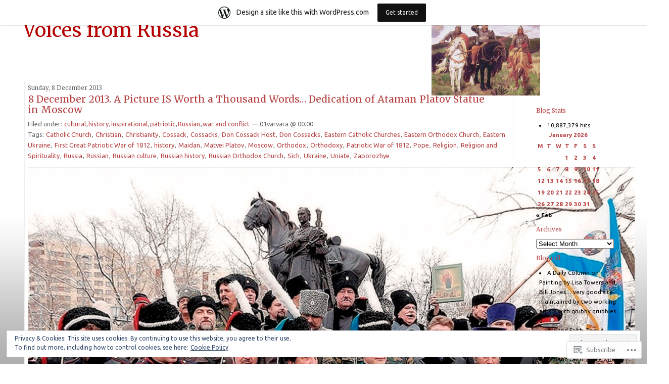

--- FILE ---
content_type: text/html; charset=UTF-8
request_url: https://02varvara.wordpress.com/tag/zaporozhye/
body_size: 28914
content:
<!DOCTYPE html PUBLIC "-//W3C//DTD XHTML 1.0 Transitional//EN" "http://www.w3.org/TR/xhtml1/DTD/xhtml1-transitional.dtd">
<!--[if IE 7]>
<html id="ie7" xmlns="http://www.w3.org/1999/xhtml" lang="en">
<![endif]-->
<!--[if (gt IE 7) | (!IE)]><!-->
<html xmlns="http://www.w3.org/1999/xhtml" lang="en">
<!--<![endif]-->

<head profile="http://gmpg.org/xfn/11">
<meta http-equiv="Content-Type" content="text/html; charset=UTF-8" />
<title>Zaporozhye | Voices from Russia</title>

	<style type="text/css" media="screen">
		@import url( https://s0.wp.com/wp-content/themes/pub/rubric/style.css );
	</style>

	<link rel="pingback" href="https://02varvara.wordpress.com/xmlrpc.php" />
	<script type="text/javascript">
  WebFontConfig = {"google":{"families":["Ubuntu:r,i,b,bi:latin,latin-ext","Merriweather:r:latin,latin-ext"]},"api_url":"https:\/\/fonts-api.wp.com\/css"};
  (function() {
    var wf = document.createElement('script');
    wf.src = '/wp-content/plugins/custom-fonts/js/webfont.js';
    wf.type = 'text/javascript';
    wf.async = 'true';
    var s = document.getElementsByTagName('script')[0];
    s.parentNode.insertBefore(wf, s);
	})();
</script><style id="jetpack-custom-fonts-css">.wf-active #header{font-family:"Merriweather",serif;font-weight:400;font-style:normal}.wf-active body{font-family:"Ubuntu",sans-serif}.wf-active h1, .wf-active h2, .wf-active h3, .wf-active h4, .wf-active h5, .wf-active h6{font-family:"Merriweather",serif;font-style:normal;font-weight:400}.wf-active #content h2{font-style:normal;font-weight:400}.wf-active h3{font-weight:400;font-style:normal}</style>
<meta name='robots' content='max-image-preview:large' />
<link rel='dns-prefetch' href='//s0.wp.com' />
<link rel='dns-prefetch' href='//af.pubmine.com' />
<link rel="alternate" type="application/rss+xml" title="Voices from Russia &raquo; Feed" href="https://02varvara.wordpress.com/feed/" />
<link rel="alternate" type="application/rss+xml" title="Voices from Russia &raquo; Comments Feed" href="https://02varvara.wordpress.com/comments/feed/" />
<link rel="alternate" type="application/rss+xml" title="Voices from Russia &raquo; Zaporozhye Tag Feed" href="https://02varvara.wordpress.com/tag/zaporozhye/feed/" />
	<script type="text/javascript">
		/* <![CDATA[ */
		function addLoadEvent(func) {
			var oldonload = window.onload;
			if (typeof window.onload != 'function') {
				window.onload = func;
			} else {
				window.onload = function () {
					oldonload();
					func();
				}
			}
		}
		/* ]]> */
	</script>
	<link crossorigin='anonymous' rel='stylesheet' id='all-css-0-1' href='/_static/??/wp-content/mu-plugins/widgets/eu-cookie-law/templates/style.css,/wp-content/blog-plugins/marketing-bar/css/marketing-bar.css?m=1761640963j&cssminify=yes' type='text/css' media='all' />
<style id='wp-emoji-styles-inline-css'>

	img.wp-smiley, img.emoji {
		display: inline !important;
		border: none !important;
		box-shadow: none !important;
		height: 1em !important;
		width: 1em !important;
		margin: 0 0.07em !important;
		vertical-align: -0.1em !important;
		background: none !important;
		padding: 0 !important;
	}
/*# sourceURL=wp-emoji-styles-inline-css */
</style>
<link crossorigin='anonymous' rel='stylesheet' id='all-css-2-1' href='/wp-content/plugins/gutenberg-core/v22.4.0/build/styles/block-library/style.min.css?m=1768935615i&cssminify=yes' type='text/css' media='all' />
<style id='wp-block-library-inline-css'>
.has-text-align-justify {
	text-align:justify;
}
.has-text-align-justify{text-align:justify;}

/*# sourceURL=wp-block-library-inline-css */
</style><style id='global-styles-inline-css'>
:root{--wp--preset--aspect-ratio--square: 1;--wp--preset--aspect-ratio--4-3: 4/3;--wp--preset--aspect-ratio--3-4: 3/4;--wp--preset--aspect-ratio--3-2: 3/2;--wp--preset--aspect-ratio--2-3: 2/3;--wp--preset--aspect-ratio--16-9: 16/9;--wp--preset--aspect-ratio--9-16: 9/16;--wp--preset--color--black: #000000;--wp--preset--color--cyan-bluish-gray: #abb8c3;--wp--preset--color--white: #ffffff;--wp--preset--color--pale-pink: #f78da7;--wp--preset--color--vivid-red: #cf2e2e;--wp--preset--color--luminous-vivid-orange: #ff6900;--wp--preset--color--luminous-vivid-amber: #fcb900;--wp--preset--color--light-green-cyan: #7bdcb5;--wp--preset--color--vivid-green-cyan: #00d084;--wp--preset--color--pale-cyan-blue: #8ed1fc;--wp--preset--color--vivid-cyan-blue: #0693e3;--wp--preset--color--vivid-purple: #9b51e0;--wp--preset--gradient--vivid-cyan-blue-to-vivid-purple: linear-gradient(135deg,rgb(6,147,227) 0%,rgb(155,81,224) 100%);--wp--preset--gradient--light-green-cyan-to-vivid-green-cyan: linear-gradient(135deg,rgb(122,220,180) 0%,rgb(0,208,130) 100%);--wp--preset--gradient--luminous-vivid-amber-to-luminous-vivid-orange: linear-gradient(135deg,rgb(252,185,0) 0%,rgb(255,105,0) 100%);--wp--preset--gradient--luminous-vivid-orange-to-vivid-red: linear-gradient(135deg,rgb(255,105,0) 0%,rgb(207,46,46) 100%);--wp--preset--gradient--very-light-gray-to-cyan-bluish-gray: linear-gradient(135deg,rgb(238,238,238) 0%,rgb(169,184,195) 100%);--wp--preset--gradient--cool-to-warm-spectrum: linear-gradient(135deg,rgb(74,234,220) 0%,rgb(151,120,209) 20%,rgb(207,42,186) 40%,rgb(238,44,130) 60%,rgb(251,105,98) 80%,rgb(254,248,76) 100%);--wp--preset--gradient--blush-light-purple: linear-gradient(135deg,rgb(255,206,236) 0%,rgb(152,150,240) 100%);--wp--preset--gradient--blush-bordeaux: linear-gradient(135deg,rgb(254,205,165) 0%,rgb(254,45,45) 50%,rgb(107,0,62) 100%);--wp--preset--gradient--luminous-dusk: linear-gradient(135deg,rgb(255,203,112) 0%,rgb(199,81,192) 50%,rgb(65,88,208) 100%);--wp--preset--gradient--pale-ocean: linear-gradient(135deg,rgb(255,245,203) 0%,rgb(182,227,212) 50%,rgb(51,167,181) 100%);--wp--preset--gradient--electric-grass: linear-gradient(135deg,rgb(202,248,128) 0%,rgb(113,206,126) 100%);--wp--preset--gradient--midnight: linear-gradient(135deg,rgb(2,3,129) 0%,rgb(40,116,252) 100%);--wp--preset--font-size--small: 13px;--wp--preset--font-size--medium: 20px;--wp--preset--font-size--large: 36px;--wp--preset--font-size--x-large: 42px;--wp--preset--font-family--albert-sans: 'Albert Sans', sans-serif;--wp--preset--font-family--alegreya: Alegreya, serif;--wp--preset--font-family--arvo: Arvo, serif;--wp--preset--font-family--bodoni-moda: 'Bodoni Moda', serif;--wp--preset--font-family--bricolage-grotesque: 'Bricolage Grotesque', sans-serif;--wp--preset--font-family--cabin: Cabin, sans-serif;--wp--preset--font-family--chivo: Chivo, sans-serif;--wp--preset--font-family--commissioner: Commissioner, sans-serif;--wp--preset--font-family--cormorant: Cormorant, serif;--wp--preset--font-family--courier-prime: 'Courier Prime', monospace;--wp--preset--font-family--crimson-pro: 'Crimson Pro', serif;--wp--preset--font-family--dm-mono: 'DM Mono', monospace;--wp--preset--font-family--dm-sans: 'DM Sans', sans-serif;--wp--preset--font-family--dm-serif-display: 'DM Serif Display', serif;--wp--preset--font-family--domine: Domine, serif;--wp--preset--font-family--eb-garamond: 'EB Garamond', serif;--wp--preset--font-family--epilogue: Epilogue, sans-serif;--wp--preset--font-family--fahkwang: Fahkwang, sans-serif;--wp--preset--font-family--figtree: Figtree, sans-serif;--wp--preset--font-family--fira-sans: 'Fira Sans', sans-serif;--wp--preset--font-family--fjalla-one: 'Fjalla One', sans-serif;--wp--preset--font-family--fraunces: Fraunces, serif;--wp--preset--font-family--gabarito: Gabarito, system-ui;--wp--preset--font-family--ibm-plex-mono: 'IBM Plex Mono', monospace;--wp--preset--font-family--ibm-plex-sans: 'IBM Plex Sans', sans-serif;--wp--preset--font-family--ibarra-real-nova: 'Ibarra Real Nova', serif;--wp--preset--font-family--instrument-serif: 'Instrument Serif', serif;--wp--preset--font-family--inter: Inter, sans-serif;--wp--preset--font-family--josefin-sans: 'Josefin Sans', sans-serif;--wp--preset--font-family--jost: Jost, sans-serif;--wp--preset--font-family--libre-baskerville: 'Libre Baskerville', serif;--wp--preset--font-family--libre-franklin: 'Libre Franklin', sans-serif;--wp--preset--font-family--literata: Literata, serif;--wp--preset--font-family--lora: Lora, serif;--wp--preset--font-family--merriweather: Merriweather, serif;--wp--preset--font-family--montserrat: Montserrat, sans-serif;--wp--preset--font-family--newsreader: Newsreader, serif;--wp--preset--font-family--noto-sans-mono: 'Noto Sans Mono', sans-serif;--wp--preset--font-family--nunito: Nunito, sans-serif;--wp--preset--font-family--open-sans: 'Open Sans', sans-serif;--wp--preset--font-family--overpass: Overpass, sans-serif;--wp--preset--font-family--pt-serif: 'PT Serif', serif;--wp--preset--font-family--petrona: Petrona, serif;--wp--preset--font-family--piazzolla: Piazzolla, serif;--wp--preset--font-family--playfair-display: 'Playfair Display', serif;--wp--preset--font-family--plus-jakarta-sans: 'Plus Jakarta Sans', sans-serif;--wp--preset--font-family--poppins: Poppins, sans-serif;--wp--preset--font-family--raleway: Raleway, sans-serif;--wp--preset--font-family--roboto: Roboto, sans-serif;--wp--preset--font-family--roboto-slab: 'Roboto Slab', serif;--wp--preset--font-family--rubik: Rubik, sans-serif;--wp--preset--font-family--rufina: Rufina, serif;--wp--preset--font-family--sora: Sora, sans-serif;--wp--preset--font-family--source-sans-3: 'Source Sans 3', sans-serif;--wp--preset--font-family--source-serif-4: 'Source Serif 4', serif;--wp--preset--font-family--space-mono: 'Space Mono', monospace;--wp--preset--font-family--syne: Syne, sans-serif;--wp--preset--font-family--texturina: Texturina, serif;--wp--preset--font-family--urbanist: Urbanist, sans-serif;--wp--preset--font-family--work-sans: 'Work Sans', sans-serif;--wp--preset--spacing--20: 0.44rem;--wp--preset--spacing--30: 0.67rem;--wp--preset--spacing--40: 1rem;--wp--preset--spacing--50: 1.5rem;--wp--preset--spacing--60: 2.25rem;--wp--preset--spacing--70: 3.38rem;--wp--preset--spacing--80: 5.06rem;--wp--preset--shadow--natural: 6px 6px 9px rgba(0, 0, 0, 0.2);--wp--preset--shadow--deep: 12px 12px 50px rgba(0, 0, 0, 0.4);--wp--preset--shadow--sharp: 6px 6px 0px rgba(0, 0, 0, 0.2);--wp--preset--shadow--outlined: 6px 6px 0px -3px rgb(255, 255, 255), 6px 6px rgb(0, 0, 0);--wp--preset--shadow--crisp: 6px 6px 0px rgb(0, 0, 0);}:where(body) { margin: 0; }:where(.is-layout-flex){gap: 0.5em;}:where(.is-layout-grid){gap: 0.5em;}body .is-layout-flex{display: flex;}.is-layout-flex{flex-wrap: wrap;align-items: center;}.is-layout-flex > :is(*, div){margin: 0;}body .is-layout-grid{display: grid;}.is-layout-grid > :is(*, div){margin: 0;}body{padding-top: 0px;padding-right: 0px;padding-bottom: 0px;padding-left: 0px;}:root :where(.wp-element-button, .wp-block-button__link){background-color: #32373c;border-width: 0;color: #fff;font-family: inherit;font-size: inherit;font-style: inherit;font-weight: inherit;letter-spacing: inherit;line-height: inherit;padding-top: calc(0.667em + 2px);padding-right: calc(1.333em + 2px);padding-bottom: calc(0.667em + 2px);padding-left: calc(1.333em + 2px);text-decoration: none;text-transform: inherit;}.has-black-color{color: var(--wp--preset--color--black) !important;}.has-cyan-bluish-gray-color{color: var(--wp--preset--color--cyan-bluish-gray) !important;}.has-white-color{color: var(--wp--preset--color--white) !important;}.has-pale-pink-color{color: var(--wp--preset--color--pale-pink) !important;}.has-vivid-red-color{color: var(--wp--preset--color--vivid-red) !important;}.has-luminous-vivid-orange-color{color: var(--wp--preset--color--luminous-vivid-orange) !important;}.has-luminous-vivid-amber-color{color: var(--wp--preset--color--luminous-vivid-amber) !important;}.has-light-green-cyan-color{color: var(--wp--preset--color--light-green-cyan) !important;}.has-vivid-green-cyan-color{color: var(--wp--preset--color--vivid-green-cyan) !important;}.has-pale-cyan-blue-color{color: var(--wp--preset--color--pale-cyan-blue) !important;}.has-vivid-cyan-blue-color{color: var(--wp--preset--color--vivid-cyan-blue) !important;}.has-vivid-purple-color{color: var(--wp--preset--color--vivid-purple) !important;}.has-black-background-color{background-color: var(--wp--preset--color--black) !important;}.has-cyan-bluish-gray-background-color{background-color: var(--wp--preset--color--cyan-bluish-gray) !important;}.has-white-background-color{background-color: var(--wp--preset--color--white) !important;}.has-pale-pink-background-color{background-color: var(--wp--preset--color--pale-pink) !important;}.has-vivid-red-background-color{background-color: var(--wp--preset--color--vivid-red) !important;}.has-luminous-vivid-orange-background-color{background-color: var(--wp--preset--color--luminous-vivid-orange) !important;}.has-luminous-vivid-amber-background-color{background-color: var(--wp--preset--color--luminous-vivid-amber) !important;}.has-light-green-cyan-background-color{background-color: var(--wp--preset--color--light-green-cyan) !important;}.has-vivid-green-cyan-background-color{background-color: var(--wp--preset--color--vivid-green-cyan) !important;}.has-pale-cyan-blue-background-color{background-color: var(--wp--preset--color--pale-cyan-blue) !important;}.has-vivid-cyan-blue-background-color{background-color: var(--wp--preset--color--vivid-cyan-blue) !important;}.has-vivid-purple-background-color{background-color: var(--wp--preset--color--vivid-purple) !important;}.has-black-border-color{border-color: var(--wp--preset--color--black) !important;}.has-cyan-bluish-gray-border-color{border-color: var(--wp--preset--color--cyan-bluish-gray) !important;}.has-white-border-color{border-color: var(--wp--preset--color--white) !important;}.has-pale-pink-border-color{border-color: var(--wp--preset--color--pale-pink) !important;}.has-vivid-red-border-color{border-color: var(--wp--preset--color--vivid-red) !important;}.has-luminous-vivid-orange-border-color{border-color: var(--wp--preset--color--luminous-vivid-orange) !important;}.has-luminous-vivid-amber-border-color{border-color: var(--wp--preset--color--luminous-vivid-amber) !important;}.has-light-green-cyan-border-color{border-color: var(--wp--preset--color--light-green-cyan) !important;}.has-vivid-green-cyan-border-color{border-color: var(--wp--preset--color--vivid-green-cyan) !important;}.has-pale-cyan-blue-border-color{border-color: var(--wp--preset--color--pale-cyan-blue) !important;}.has-vivid-cyan-blue-border-color{border-color: var(--wp--preset--color--vivid-cyan-blue) !important;}.has-vivid-purple-border-color{border-color: var(--wp--preset--color--vivid-purple) !important;}.has-vivid-cyan-blue-to-vivid-purple-gradient-background{background: var(--wp--preset--gradient--vivid-cyan-blue-to-vivid-purple) !important;}.has-light-green-cyan-to-vivid-green-cyan-gradient-background{background: var(--wp--preset--gradient--light-green-cyan-to-vivid-green-cyan) !important;}.has-luminous-vivid-amber-to-luminous-vivid-orange-gradient-background{background: var(--wp--preset--gradient--luminous-vivid-amber-to-luminous-vivid-orange) !important;}.has-luminous-vivid-orange-to-vivid-red-gradient-background{background: var(--wp--preset--gradient--luminous-vivid-orange-to-vivid-red) !important;}.has-very-light-gray-to-cyan-bluish-gray-gradient-background{background: var(--wp--preset--gradient--very-light-gray-to-cyan-bluish-gray) !important;}.has-cool-to-warm-spectrum-gradient-background{background: var(--wp--preset--gradient--cool-to-warm-spectrum) !important;}.has-blush-light-purple-gradient-background{background: var(--wp--preset--gradient--blush-light-purple) !important;}.has-blush-bordeaux-gradient-background{background: var(--wp--preset--gradient--blush-bordeaux) !important;}.has-luminous-dusk-gradient-background{background: var(--wp--preset--gradient--luminous-dusk) !important;}.has-pale-ocean-gradient-background{background: var(--wp--preset--gradient--pale-ocean) !important;}.has-electric-grass-gradient-background{background: var(--wp--preset--gradient--electric-grass) !important;}.has-midnight-gradient-background{background: var(--wp--preset--gradient--midnight) !important;}.has-small-font-size{font-size: var(--wp--preset--font-size--small) !important;}.has-medium-font-size{font-size: var(--wp--preset--font-size--medium) !important;}.has-large-font-size{font-size: var(--wp--preset--font-size--large) !important;}.has-x-large-font-size{font-size: var(--wp--preset--font-size--x-large) !important;}.has-albert-sans-font-family{font-family: var(--wp--preset--font-family--albert-sans) !important;}.has-alegreya-font-family{font-family: var(--wp--preset--font-family--alegreya) !important;}.has-arvo-font-family{font-family: var(--wp--preset--font-family--arvo) !important;}.has-bodoni-moda-font-family{font-family: var(--wp--preset--font-family--bodoni-moda) !important;}.has-bricolage-grotesque-font-family{font-family: var(--wp--preset--font-family--bricolage-grotesque) !important;}.has-cabin-font-family{font-family: var(--wp--preset--font-family--cabin) !important;}.has-chivo-font-family{font-family: var(--wp--preset--font-family--chivo) !important;}.has-commissioner-font-family{font-family: var(--wp--preset--font-family--commissioner) !important;}.has-cormorant-font-family{font-family: var(--wp--preset--font-family--cormorant) !important;}.has-courier-prime-font-family{font-family: var(--wp--preset--font-family--courier-prime) !important;}.has-crimson-pro-font-family{font-family: var(--wp--preset--font-family--crimson-pro) !important;}.has-dm-mono-font-family{font-family: var(--wp--preset--font-family--dm-mono) !important;}.has-dm-sans-font-family{font-family: var(--wp--preset--font-family--dm-sans) !important;}.has-dm-serif-display-font-family{font-family: var(--wp--preset--font-family--dm-serif-display) !important;}.has-domine-font-family{font-family: var(--wp--preset--font-family--domine) !important;}.has-eb-garamond-font-family{font-family: var(--wp--preset--font-family--eb-garamond) !important;}.has-epilogue-font-family{font-family: var(--wp--preset--font-family--epilogue) !important;}.has-fahkwang-font-family{font-family: var(--wp--preset--font-family--fahkwang) !important;}.has-figtree-font-family{font-family: var(--wp--preset--font-family--figtree) !important;}.has-fira-sans-font-family{font-family: var(--wp--preset--font-family--fira-sans) !important;}.has-fjalla-one-font-family{font-family: var(--wp--preset--font-family--fjalla-one) !important;}.has-fraunces-font-family{font-family: var(--wp--preset--font-family--fraunces) !important;}.has-gabarito-font-family{font-family: var(--wp--preset--font-family--gabarito) !important;}.has-ibm-plex-mono-font-family{font-family: var(--wp--preset--font-family--ibm-plex-mono) !important;}.has-ibm-plex-sans-font-family{font-family: var(--wp--preset--font-family--ibm-plex-sans) !important;}.has-ibarra-real-nova-font-family{font-family: var(--wp--preset--font-family--ibarra-real-nova) !important;}.has-instrument-serif-font-family{font-family: var(--wp--preset--font-family--instrument-serif) !important;}.has-inter-font-family{font-family: var(--wp--preset--font-family--inter) !important;}.has-josefin-sans-font-family{font-family: var(--wp--preset--font-family--josefin-sans) !important;}.has-jost-font-family{font-family: var(--wp--preset--font-family--jost) !important;}.has-libre-baskerville-font-family{font-family: var(--wp--preset--font-family--libre-baskerville) !important;}.has-libre-franklin-font-family{font-family: var(--wp--preset--font-family--libre-franklin) !important;}.has-literata-font-family{font-family: var(--wp--preset--font-family--literata) !important;}.has-lora-font-family{font-family: var(--wp--preset--font-family--lora) !important;}.has-merriweather-font-family{font-family: var(--wp--preset--font-family--merriweather) !important;}.has-montserrat-font-family{font-family: var(--wp--preset--font-family--montserrat) !important;}.has-newsreader-font-family{font-family: var(--wp--preset--font-family--newsreader) !important;}.has-noto-sans-mono-font-family{font-family: var(--wp--preset--font-family--noto-sans-mono) !important;}.has-nunito-font-family{font-family: var(--wp--preset--font-family--nunito) !important;}.has-open-sans-font-family{font-family: var(--wp--preset--font-family--open-sans) !important;}.has-overpass-font-family{font-family: var(--wp--preset--font-family--overpass) !important;}.has-pt-serif-font-family{font-family: var(--wp--preset--font-family--pt-serif) !important;}.has-petrona-font-family{font-family: var(--wp--preset--font-family--petrona) !important;}.has-piazzolla-font-family{font-family: var(--wp--preset--font-family--piazzolla) !important;}.has-playfair-display-font-family{font-family: var(--wp--preset--font-family--playfair-display) !important;}.has-plus-jakarta-sans-font-family{font-family: var(--wp--preset--font-family--plus-jakarta-sans) !important;}.has-poppins-font-family{font-family: var(--wp--preset--font-family--poppins) !important;}.has-raleway-font-family{font-family: var(--wp--preset--font-family--raleway) !important;}.has-roboto-font-family{font-family: var(--wp--preset--font-family--roboto) !important;}.has-roboto-slab-font-family{font-family: var(--wp--preset--font-family--roboto-slab) !important;}.has-rubik-font-family{font-family: var(--wp--preset--font-family--rubik) !important;}.has-rufina-font-family{font-family: var(--wp--preset--font-family--rufina) !important;}.has-sora-font-family{font-family: var(--wp--preset--font-family--sora) !important;}.has-source-sans-3-font-family{font-family: var(--wp--preset--font-family--source-sans-3) !important;}.has-source-serif-4-font-family{font-family: var(--wp--preset--font-family--source-serif-4) !important;}.has-space-mono-font-family{font-family: var(--wp--preset--font-family--space-mono) !important;}.has-syne-font-family{font-family: var(--wp--preset--font-family--syne) !important;}.has-texturina-font-family{font-family: var(--wp--preset--font-family--texturina) !important;}.has-urbanist-font-family{font-family: var(--wp--preset--font-family--urbanist) !important;}.has-work-sans-font-family{font-family: var(--wp--preset--font-family--work-sans) !important;}
/*# sourceURL=global-styles-inline-css */
</style>

<style id='classic-theme-styles-inline-css'>
.wp-block-button__link{background-color:#32373c;border-radius:9999px;box-shadow:none;color:#fff;font-size:1.125em;padding:calc(.667em + 2px) calc(1.333em + 2px);text-decoration:none}.wp-block-file__button{background:#32373c;color:#fff}.wp-block-accordion-heading{margin:0}.wp-block-accordion-heading__toggle{background-color:inherit!important;color:inherit!important}.wp-block-accordion-heading__toggle:not(:focus-visible){outline:none}.wp-block-accordion-heading__toggle:focus,.wp-block-accordion-heading__toggle:hover{background-color:inherit!important;border:none;box-shadow:none;color:inherit;padding:var(--wp--preset--spacing--20,1em) 0;text-decoration:none}.wp-block-accordion-heading__toggle:focus-visible{outline:auto;outline-offset:0}
/*# sourceURL=/wp-content/plugins/gutenberg-core/v22.4.0/build/styles/block-library/classic.min.css */
</style>
<link crossorigin='anonymous' rel='stylesheet' id='all-css-4-1' href='/_static/??-eJx9kEsOwjAMRC+EE6UgKAvEWdrUhEB+il0Kt8dF4rfpxhpb8zyy9VTA5sSYWJcwOp9I29yHbK+kG2VaZYB8LAGh4k1t9OCJPw4gfgRUlmilfxbFEb67Kso8lo5nR8TBdxgwim0Jm/zgkAWntwbG+zJSJAb6vlQkAqnRjxH4LFm0xFWUW5xI90r7tkuQwwzygY59Tn8NnELn64we48FsW9Oum2a/uzwBl9eFkw==&cssminify=yes' type='text/css' media='all' />
<style id='jetpack-global-styles-frontend-style-inline-css'>
:root { --font-headings: unset; --font-base: unset; --font-headings-default: -apple-system,BlinkMacSystemFont,"Segoe UI",Roboto,Oxygen-Sans,Ubuntu,Cantarell,"Helvetica Neue",sans-serif; --font-base-default: -apple-system,BlinkMacSystemFont,"Segoe UI",Roboto,Oxygen-Sans,Ubuntu,Cantarell,"Helvetica Neue",sans-serif;}
/*# sourceURL=jetpack-global-styles-frontend-style-inline-css */
</style>
<link crossorigin='anonymous' rel='stylesheet' id='all-css-6-1' href='/wp-content/themes/h4/global.css?m=1420737423i&cssminify=yes' type='text/css' media='all' />
<script type="text/javascript" id="wpcom-actionbar-placeholder-js-extra">
/* <![CDATA[ */
var actionbardata = {"siteID":"2075224","postID":"0","siteURL":"https://02varvara.wordpress.com","xhrURL":"https://02varvara.wordpress.com/wp-admin/admin-ajax.php","nonce":"517de47012","isLoggedIn":"","statusMessage":"","subsEmailDefault":"instantly","proxyScriptUrl":"https://s0.wp.com/wp-content/js/wpcom-proxy-request.js?m=1513050504i&amp;ver=20211021","i18n":{"followedText":"New posts from this site will now appear in your \u003Ca href=\"https://wordpress.com/reader\"\u003EReader\u003C/a\u003E","foldBar":"Collapse this bar","unfoldBar":"Expand this bar","shortLinkCopied":"Shortlink copied to clipboard."}};
//# sourceURL=wpcom-actionbar-placeholder-js-extra
/* ]]> */
</script>
<script type="text/javascript" id="jetpack-mu-wpcom-settings-js-before">
/* <![CDATA[ */
var JETPACK_MU_WPCOM_SETTINGS = {"assetsUrl":"https://s0.wp.com/wp-content/mu-plugins/jetpack-mu-wpcom-plugin/moon/jetpack_vendor/automattic/jetpack-mu-wpcom/src/build/"};
//# sourceURL=jetpack-mu-wpcom-settings-js-before
/* ]]> */
</script>
<script crossorigin='anonymous' type='text/javascript'  src='/_static/??/wp-content/js/rlt-proxy.js,/wp-content/blog-plugins/wordads-classes/js/cmp/v2/cmp-non-gdpr.js?m=1720530689j'></script>
<script type="text/javascript" id="rlt-proxy-js-after">
/* <![CDATA[ */
	rltInitialize( {"token":null,"iframeOrigins":["https:\/\/widgets.wp.com"]} );
//# sourceURL=rlt-proxy-js-after
/* ]]> */
</script>
<link rel="EditURI" type="application/rsd+xml" title="RSD" href="https://02varvara.wordpress.com/xmlrpc.php?rsd" />
<meta name="generator" content="WordPress.com" />

<!-- Jetpack Open Graph Tags -->
<meta property="og:type" content="website" />
<meta property="og:title" content="Zaporozhye &#8211; Voices from Russia" />
<meta property="og:url" content="https://02varvara.wordpress.com/tag/zaporozhye/" />
<meta property="og:site_name" content="Voices from Russia" />
<meta property="og:image" content="https://secure.gravatar.com/blavatar/33b861bd927cb2f2c2a60ed0750c6866b1acac1cadccda8ab27e671ce798ea2e?s=200&#038;ts=1769328005" />
<meta property="og:image:width" content="200" />
<meta property="og:image:height" content="200" />
<meta property="og:image:alt" content="" />
<meta property="og:locale" content="en_US" />
<meta property="fb:app_id" content="249643311490" />

<!-- End Jetpack Open Graph Tags -->
<link rel="shortcut icon" type="image/x-icon" href="https://secure.gravatar.com/blavatar/33b861bd927cb2f2c2a60ed0750c6866b1acac1cadccda8ab27e671ce798ea2e?s=32" sizes="16x16" />
<link rel="icon" type="image/x-icon" href="https://secure.gravatar.com/blavatar/33b861bd927cb2f2c2a60ed0750c6866b1acac1cadccda8ab27e671ce798ea2e?s=32" sizes="16x16" />
<link rel="apple-touch-icon" href="https://secure.gravatar.com/blavatar/33b861bd927cb2f2c2a60ed0750c6866b1acac1cadccda8ab27e671ce798ea2e?s=114" />
<link rel='openid.server' href='https://02varvara.wordpress.com/?openidserver=1' />
<link rel='openid.delegate' href='https://02varvara.wordpress.com/' />
<link rel="search" type="application/opensearchdescription+xml" href="https://02varvara.wordpress.com/osd.xml" title="Voices from Russia" />
<link rel="search" type="application/opensearchdescription+xml" href="https://s1.wp.com/opensearch.xml" title="WordPress.com" />
		<style id="wpcom-hotfix-masterbar-style">
			@media screen and (min-width: 783px) {
				#wpadminbar .quicklinks li#wp-admin-bar-my-account.with-avatar > a img {
					margin-top: 5px;
				}
			}
		</style>
		<meta name="description" content="Posts about Zaporozhye written by 01varvara" />
<style type="text/css">
#header{
	background: url(https://02varvara.wordpress.com/wp-content/uploads/2012/04/cropped-viktor-vasnetsov-bogatyrs-1898.jpg) no-repeat top right;
}
#header a {
	color:#b50101;
}
</style>
<script type="text/javascript">
/* <![CDATA[ */
var wa_client = {}; wa_client.cmd = []; wa_client.config = { 'blog_id': 2075224, 'blog_language': 'en', 'is_wordads': false, 'hosting_type': 0, 'afp_account_id': null, 'afp_host_id': 5038568878849053, 'theme': 'pub/rubric', '_': { 'title': 'Advertisement', 'privacy_settings': 'Privacy Settings' }, 'formats': [ 'belowpost', 'bottom_sticky', 'sidebar_sticky_right', 'sidebar', 'gutenberg_rectangle', 'gutenberg_leaderboard', 'gutenberg_mobile_leaderboard', 'gutenberg_skyscraper' ] };
/* ]]> */
</script>
		<script type="text/javascript">

			window.doNotSellCallback = function() {

				var linkElements = [
					'a[href="https://wordpress.com/?ref=footer_blog"]',
					'a[href="https://wordpress.com/?ref=footer_website"]',
					'a[href="https://wordpress.com/?ref=vertical_footer"]',
					'a[href^="https://wordpress.com/?ref=footer_segment_"]',
				].join(',');

				var dnsLink = document.createElement( 'a' );
				dnsLink.href = 'https://wordpress.com/advertising-program-optout/';
				dnsLink.classList.add( 'do-not-sell-link' );
				dnsLink.rel = 'nofollow';
				dnsLink.style.marginLeft = '0.5em';
				dnsLink.textContent = 'Do Not Sell or Share My Personal Information';

				var creditLinks = document.querySelectorAll( linkElements );

				if ( 0 === creditLinks.length ) {
					return false;
				}

				Array.prototype.forEach.call( creditLinks, function( el ) {
					el.insertAdjacentElement( 'afterend', dnsLink );
				});

				return true;
			};

		</script>
		<script type="text/javascript">
	window.google_analytics_uacct = "UA-52447-2";
</script>

<script type="text/javascript">
	var _gaq = _gaq || [];
	_gaq.push(['_setAccount', 'UA-52447-2']);
	_gaq.push(['_gat._anonymizeIp']);
	_gaq.push(['_setDomainName', 'wordpress.com']);
	_gaq.push(['_initData']);
	_gaq.push(['_trackPageview']);

	(function() {
		var ga = document.createElement('script'); ga.type = 'text/javascript'; ga.async = true;
		ga.src = ('https:' == document.location.protocol ? 'https://ssl' : 'http://www') + '.google-analytics.com/ga.js';
		(document.getElementsByTagName('head')[0] || document.getElementsByTagName('body')[0]).appendChild(ga);
	})();
</script>
<link crossorigin='anonymous' rel='stylesheet' id='all-css-0-3' href='/_static/??-eJyVjkEKwkAMRS9kG2rR4kI8irTpIGknyTCZ0OtXsRXc6fJ9Ho8PS6pQpQQpwF6l6A8SgymU1OO8MbCqwJ0EYYiKs4EtlEKu0ewAvxdYR4/BAPusbiF+pH34N/i+5BRHMB8MM6VC+pS/qGaSV/nG16Y7tZfu3DbHaQXdH15M&cssminify=yes' type='text/css' media='all' />
</head>

<body class="archive tag tag-zaporozhye tag-9532183 wp-theme-pubrubric customizer-styles-applied jetpack-reblog-enabled has-marketing-bar has-marketing-bar-theme-rubric">
<div id="rap">
<h1 id="header"><a href="https://02varvara.wordpress.com/">Voices from Russia</a></h1>

<div id="content">
<!-- end header -->


<h2>Sunday, 8 December 2013</h2>
<div class="post-70107 post type-post status-publish format-standard hentry category-cultural category-history category-inspirational category-patriotic category-russian category-war-and-conflict tag-catholic-church tag-christian tag-christianity tag-cossack tag-cossacks tag-don-cossack-host tag-don-cossacks tag-eastern-catholic-churches tag-eastern-orthodox-church tag-eastern-ukraine tag-first-great-patriotic-war-of-1812 tag-history tag-maidan tag-matvei-platov tag-moscow tag-orthodox tag-orthodoxy tag-patriotic-war-of-1812 tag-pope tag-religion tag-religion-and-spirituality tag-russia tag-russian tag-russian-culture tag-russian-history tag-russian-orthodox-church tag-sich tag-ukraine tag-uniate tag-zaporozhye" id="post-70107">
	 <h3 class="storytitle">
			<a href="https://02varvara.wordpress.com/2013/12/08/8-december-2013-a-picture-is-worth-a-thousand-words-dedication-of-ataman-platov-statue-in-moscow/" rel="bookmark">8 December 2013. A Picture IS Worth a Thousand Words&#8230; Dedication of Ataman Platov Statue in&nbsp;Moscow</a>
		 </h3>
	<div class="meta">Filed under:  <a href="https://02varvara.wordpress.com/category/cultural/" rel="category tag">cultural</a>,<a href="https://02varvara.wordpress.com/category/history/" rel="category tag">history</a>,<a href="https://02varvara.wordpress.com/category/inspirational/" rel="category tag">inspirational</a>,<a href="https://02varvara.wordpress.com/category/patriotic/" rel="category tag">patriotic</a>,<a href="https://02varvara.wordpress.com/category/russian/" rel="category tag">Russian</a>,<a href="https://02varvara.wordpress.com/category/war-and-conflict/" rel="category tag">war and conflict</a> &#8212; 01varvara @ 00.00 <br />Tags: <a href="https://02varvara.wordpress.com/tag/catholic-church/" rel="tag">Catholic Church</a>, <a href="https://02varvara.wordpress.com/tag/christian/" rel="tag">Christian</a>, <a href="https://02varvara.wordpress.com/tag/christianity/" rel="tag">Christianity</a>, <a href="https://02varvara.wordpress.com/tag/cossack/" rel="tag">Cossack</a>, <a href="https://02varvara.wordpress.com/tag/cossacks/" rel="tag">Cossacks</a>, <a href="https://02varvara.wordpress.com/tag/don-cossack-host/" rel="tag">Don Cossack Host</a>, <a href="https://02varvara.wordpress.com/tag/don-cossacks/" rel="tag">Don Cossacks</a>, <a href="https://02varvara.wordpress.com/tag/eastern-catholic-churches/" rel="tag">Eastern Catholic Churches</a>, <a href="https://02varvara.wordpress.com/tag/eastern-orthodox-church/" rel="tag">Eastern Orthodox Church</a>, <a href="https://02varvara.wordpress.com/tag/eastern-ukraine/" rel="tag">Eastern Ukraine</a>, <a href="https://02varvara.wordpress.com/tag/first-great-patriotic-war-of-1812/" rel="tag">First Great Patriotic War of 1812</a>, <a href="https://02varvara.wordpress.com/tag/history/" rel="tag">history</a>, <a href="https://02varvara.wordpress.com/tag/maidan/" rel="tag">Maidan</a>, <a href="https://02varvara.wordpress.com/tag/matvei-platov/" rel="tag">Matvei Platov</a>, <a href="https://02varvara.wordpress.com/tag/moscow/" rel="tag">Moscow</a>, <a href="https://02varvara.wordpress.com/tag/orthodox/" rel="tag">Orthodox</a>, <a href="https://02varvara.wordpress.com/tag/orthodoxy/" rel="tag">Orthodoxy</a>, <a href="https://02varvara.wordpress.com/tag/patriotic-war-of-1812/" rel="tag">Patriotic War of 1812</a>, <a href="https://02varvara.wordpress.com/tag/pope/" rel="tag">Pope</a>, <a href="https://02varvara.wordpress.com/tag/religion/" rel="tag">Religion</a>, <a href="https://02varvara.wordpress.com/tag/religion-and-spirituality/" rel="tag">Religion and Spirituality</a>, <a href="https://02varvara.wordpress.com/tag/russia/" rel="tag">Russia</a>, <a href="https://02varvara.wordpress.com/tag/russian/" rel="tag">Russian</a>, <a href="https://02varvara.wordpress.com/tag/russian-culture/" rel="tag">Russian culture</a>, <a href="https://02varvara.wordpress.com/tag/russian-history/" rel="tag">Russian history</a>, <a href="https://02varvara.wordpress.com/tag/russian-orthodox-church/" rel="tag">Russian Orthodox Church</a>, <a href="https://02varvara.wordpress.com/tag/sich/" rel="tag">Sich</a>, <a href="https://02varvara.wordpress.com/tag/ukraine/" rel="tag">Ukraine</a>, <a href="https://02varvara.wordpress.com/tag/uniate/" rel="tag">Uniate</a>, <a href="https://02varvara.wordpress.com/tag/zaporozhye/" rel="tag">Zaporozhye</a><br /></div>

	<div class="storycontent">
		<p><a href="https://02varvara.wordpress.com/wp-content/uploads/2013/12/00-matvei-platov-statue-cossack-glory-park-08-12-131.jpg"><img data-attachment-id="70109" data-permalink="https://02varvara.wordpress.com/2013/12/08/8-december-2013-a-picture-is-worth-a-thousand-words-dedication-of-ataman-platov-statue-in-moscow/00-matvei-platov-statue-cossack-glory-park-08-12-13/" data-orig-file="https://02varvara.wordpress.com/wp-content/uploads/2013/12/00-matvei-platov-statue-cossack-glory-park-08-12-131.jpg" data-orig-size="1200,900" data-comments-opened="0" data-image-meta="{&quot;aperture&quot;:&quot;0&quot;,&quot;credit&quot;:&quot;&quot;,&quot;camera&quot;:&quot;&quot;,&quot;caption&quot;:&quot;&quot;,&quot;created_timestamp&quot;:&quot;0&quot;,&quot;copyright&quot;:&quot;&quot;,&quot;focal_length&quot;:&quot;0&quot;,&quot;iso&quot;:&quot;0&quot;,&quot;shutter_speed&quot;:&quot;0&quot;,&quot;title&quot;:&quot;&quot;}" data-image-title="00 Matvei Platov Statue. Cossack Glory Park. 08.12.13" data-image-description="" data-image-caption="" data-medium-file="https://02varvara.wordpress.com/wp-content/uploads/2013/12/00-matvei-platov-statue-cossack-glory-park-08-12-131.jpg?w=1000" data-large-file="https://02varvara.wordpress.com/wp-content/uploads/2013/12/00-matvei-platov-statue-cossack-glory-park-08-12-131.jpg?w=1200" class="alignnone  wp-image-70109" alt="00 Matvei Platov Statue. Cossack Glory Park. 08.12.13" src="https://02varvara.wordpress.com/wp-content/uploads/2013/12/00-matvei-platov-statue-cossack-glory-park-08-12-131.jpg?w=1200&#038;h=900" width="1200" height="900" srcset="https://02varvara.wordpress.com/wp-content/uploads/2013/12/00-matvei-platov-statue-cossack-glory-park-08-12-131.jpg 1200w, https://02varvara.wordpress.com/wp-content/uploads/2013/12/00-matvei-platov-statue-cossack-glory-park-08-12-131.jpg?w=150&amp;h=113 150w, https://02varvara.wordpress.com/wp-content/uploads/2013/12/00-matvei-platov-statue-cossack-glory-park-08-12-131.jpg?w=1000&amp;h=750 1000w, https://02varvara.wordpress.com/wp-content/uploads/2013/12/00-matvei-platov-statue-cossack-glory-park-08-12-131.jpg?w=768&amp;h=576 768w" sizes="(max-width: 1200px) 100vw, 1200px" /></a></p>
<h1><em><strong>______________________________</strong></em></h1>
<p style="text-align:justify;">A statue in memory of <a title="Ataman" href="http://ru.wikipedia.org/wiki/%D0%90%D1%82%D0%B0%D0%BC%D0%B0%D0%BD" target="_blank">Ataman</a> Graf <a title="Matvei Ivanovich Platov (Russian military hero, First Great Patriotic War (1812-14))" href="http://ru.wikipedia.org/wiki/%D0%9F%D0%BB%D0%B0%D1%82%D0%BE%D0%B2,_%D0%9C%D0%B0%D1%82%D0%B2%D0%B5%D0%B9_%D0%98%D0%B2%D0%B0%D0%BD%D0%BE%D0%B2%D0%B8%D1%87" target="_blank">Matvei Ivanovich Platov</a>, a hero of the <a title="First Great Patriotic War (1812-14)" href="http://ru.wikipedia.org/wiki/%D0%9E%D1%82%D0%B5%D1%87%D0%B5%D1%81%D1%82%D0%B2%D0%B5%D0%BD%D0%BD%D0%B0%D1%8F_%D0%B2%D0%BE%D0%B9%D0%BD%D0%B0_1812_%D0%B3%D0%BE%D0%B4%D0%B0" target="_blank">First Great Patriotic War Against Napoleon</a> was dedicated today in Cossack Glory Park in <a title="Moscow RUSSIA" href="http://ru.wikipedia.org/wiki/%D0%9C%D0%BE%D1%81%D0%BA%D0%B2%D0%B0" target="_blank">Moscow</a>. It&#8217;s well to remember that the <a class="zem_slink" title="Western world" href="http://en.wikipedia.org/wiki/Western_world" target="_blank" rel="wikipedia">pro-Western</a> <a title="Galicia (Eastern Europe)" href="http://ru.wikipedia.org/wiki/%D0%93%D0%B0%D0%BB%D0%B8%D1%86%D0%B8%D1%8F" target="_blank">Galician</a> thugs appropriate <a title="Cossacks" href="http://ru.wikipedia.org/wiki/%D0%9A%D0%B0%D0%B7%D0%B0%D0%BA%D0%B8" target="_blank">Cossack</a> imagery whilst not having ANY right to it. The Cossacks lived in the <a title="Eastern Ukraine" href="http://ru.wikipedia.org/wiki/%D0%92%D0%BE%D1%81%D1%82%D0%BE%D1%87%D0%BD%D0%B0%D1%8F_%D0%A3%D0%BA%D1%80%D0%B0%D0%B8%D0%BD%D0%B0" target="_blank">Eastern Ukraine</a> and opposed the <a title="Uniate Catholic" href="http://en.wikipedia.org/wiki/Uniate" target="_blank">Uniate</a> scum without exception (as they were willing <a title="Running dog (pejorative)" href="http://en.wikipedia.org/wiki/Running_dog" target="_blank">running dogs</a> of the <a title="Roman Catholic Church" href="http://en.wikipedia.org/wiki/Catholic_Church" target="_blank">Catholic</a> <a title="Polish–Lithuanian Commonwealth/Rzeczpospolita" href="http://ru.wikipedia.org/wiki/%D0%A0%D0%B5%D1%87%D1%8C_%D0%9F%D0%BE%D1%81%D0%BF%D0%BE%D0%BB%D0%B8%D1%82%D0%B0%D1%8F" target="_blank">Poles</a>)&#8230; which makes the Uniate imposters on the <a title="Maidan Square (Kiev THE UKRAINE)" href="http://ru.wikipedia.org/wiki/%D0%9C%D0%B0%D0%B9%D0%B4%D0%B0%D0%BD_%D0%9D%D0%B5%D0%B7%D0%B0%D0%BB%D0%B5%D0%B6%D0%BD%D0%BE%D1%81%D1%82%D0%B8" target="_blank">Maidan</a> all the more repugnant. To see pro-Western Catholics appropriating the imagery of the anti-Catholic Cossacks is insulting and just plain WRONG. The <a title="Zaporizhian Sich" href="http://ru.wikipedia.org/wiki/%D0%97%D0%B0%D0%BF%D0%BE%D1%80%D0%BE%D0%B6%D1%81%D0%BA%D0%B0%D1%8F_%D0%A1%D0%B5%D1%87%D1%8C" target="_blank">Sich</a> allowed no Uniate sympathisers&#8230; none at all, it had a &#8220;<a title="Zero tolerance" href="http://en.wikipedia.org/wiki/Zero_tolerance" target="_blank">zero tolerance</a>&#8221; policy towards pro-Catholic <a title="Sycophancy" href="http://en.wikipedia.org/wiki/Sycophant" target="_blank">sycophants</a>.</p>
<p style="text-align:justify;">Ataman Platov and the Cossacks pictured in this image are the REAL Cossacks. The phony &#8220;Cossacks&#8221; on the Maidan would be whipped in an instant by the <a title="real deal" href="http://www.urbandictionary.com/define.php?term=real-deal" target="_blank">real deal</a>. The Cossacks have always been <a title="Russia" href="http://ru.wikipedia.org/wiki/%D0%A0%D0%BE%D1%81%D1%81%D0%B8%D1%8F" target="_blank">Russian</a> patriots&#8230; if you find someone claiming to be an &#8220;anti-Russian Cossack&#8221;, they&#8217;re phonies&#8230; especially, if they&#8217;re Catholics! No Cossack ever supported the <a title="Pope of Rome and Patriarch of the West" href="http://en.wikipedia.org/wiki/Pope" target="_blank">Pope</a> and the Poles without losing the support of real Cossacks and losing their reputation.</p>
<p style="text-align:justify;">Let the spirit of the REAL Cossacks live&#8230;</p>
<p style="text-align:justify;"><strong>BMD </strong></p>
<p>&nbsp;</p>
	</div>

	<div class="feedback">
                        <span>Comments Off<span class="screen-reader-text"> on 8 December 2013. A Picture IS Worth a Thousand Words&#8230; Dedication of Ataman Platov Statue in&nbsp;Moscow</span></span>	</div>

</div>



<h2>Sunday, 20 January 2013</h2>
<div class="post-64637 post type-post status-publish format-standard hentry category-history category-patriotic category-politics category-russian category-soviet-period category-the-ukraine tag-communist-party-of-the-ukraine tag-communist-party-of-ukraine tag-history tag-history-of-russia tag-iosif-stalin tag-joseph-stalin tag-kpu tag-little-russia tag-modern-history tag-political-commentary tag-politics tag-russia tag-russian tag-russian-culture tag-russian-history tag-slavic-history tag-soviet tag-soviet-union tag-stalin tag-ukraine tag-ussr tag-zaporozhye" id="post-64637">
	 <h3 class="storytitle">
			<a href="https://02varvara.wordpress.com/2013/01/20/20-january-2013-heres-the-real-deal-on-stalin-in-the-ukraine-they-put-up-a-new-memorial-to-him-in-zaporozhye/" rel="bookmark">20 January 2013. Here&#8217;s the Real Deal on Stalin in the Ukraine&#8230; They Put Up a New Memorial to Him in&nbsp;Zaporozhye</a>
		 </h3>
	<div class="meta">Filed under:  <a href="https://02varvara.wordpress.com/category/history/" rel="category tag">history</a>,<a href="https://02varvara.wordpress.com/category/patriotic/" rel="category tag">patriotic</a>,<a href="https://02varvara.wordpress.com/category/politics/" rel="category tag">politics</a>,<a href="https://02varvara.wordpress.com/category/russian/" rel="category tag">Russian</a>,<a href="https://02varvara.wordpress.com/category/soviet-period/" rel="category tag">Soviet period</a>,<a href="https://02varvara.wordpress.com/category/the-ukraine/" rel="category tag">the Ukraine</a> &#8212; 01varvara @ 00.00 <br />Tags: <a href="https://02varvara.wordpress.com/tag/communist-party-of-the-ukraine/" rel="tag">Communist Party of the Ukraine</a>, <a href="https://02varvara.wordpress.com/tag/communist-party-of-ukraine/" rel="tag">Communist Party of Ukraine</a>, <a href="https://02varvara.wordpress.com/tag/history/" rel="tag">history</a>, <a href="https://02varvara.wordpress.com/tag/history-of-russia/" rel="tag">History of Russia</a>, <a href="https://02varvara.wordpress.com/tag/iosif-stalin/" rel="tag">Iosif Stalin</a>, <a href="https://02varvara.wordpress.com/tag/joseph-stalin/" rel="tag">Joseph Stalin</a>, <a href="https://02varvara.wordpress.com/tag/kpu/" rel="tag">KPU</a>, <a href="https://02varvara.wordpress.com/tag/little-russia/" rel="tag">Little Russia</a>, <a href="https://02varvara.wordpress.com/tag/modern-history/" rel="tag">Modern history</a>, <a href="https://02varvara.wordpress.com/tag/political-commentary/" rel="tag">political commentary</a>, <a href="https://02varvara.wordpress.com/tag/politics/" rel="tag">politics</a>, <a href="https://02varvara.wordpress.com/tag/russia/" rel="tag">Russia</a>, <a href="https://02varvara.wordpress.com/tag/russian/" rel="tag">Russian</a>, <a href="https://02varvara.wordpress.com/tag/russian-culture/" rel="tag">Russian culture</a>, <a href="https://02varvara.wordpress.com/tag/russian-history/" rel="tag">Russian history</a>, <a href="https://02varvara.wordpress.com/tag/slavic-history/" rel="tag">Slavic history</a>, <a href="https://02varvara.wordpress.com/tag/soviet/" rel="tag">Soviet</a>, <a href="https://02varvara.wordpress.com/tag/soviet-union/" rel="tag">Soviet Union</a>, <a href="https://02varvara.wordpress.com/tag/stalin/" rel="tag">Stalin</a>, <a href="https://02varvara.wordpress.com/tag/ukraine/" rel="tag">Ukraine</a>, <a href="https://02varvara.wordpress.com/tag/ussr/" rel="tag">USSR</a>, <a href="https://02varvara.wordpress.com/tag/zaporozhye/" rel="tag">Zaporozhye</a><br /></div>

	<div class="storycontent">
		<p><a href="https://02varvara.wordpress.com/2013/01/20/20-january-2013-heres-the-real-deal-on-stalin-in-the-ukraine-they-put-up-a-new-memorial-to-him-in-zaporozhye/00-stalin-memorial-in-zaporozhye-in-the-ukraine-2011-20-01-13/" rel="attachment wp-att-64638"><img data-attachment-id="64638" data-permalink="https://02varvara.wordpress.com/2013/01/20/20-january-2013-heres-the-real-deal-on-stalin-in-the-ukraine-they-put-up-a-new-memorial-to-him-in-zaporozhye/00-stalin-memorial-in-zaporozhye-in-the-ukraine-2011-20-01-13/" data-orig-file="https://02varvara.wordpress.com/wp-content/uploads/2013/01/00-stalin-memorial-in-zaporozhye-in-the-ukraine-2011-20-01-13.jpg" data-orig-size="1000,750" data-comments-opened="0" data-image-meta="{&quot;aperture&quot;:&quot;0&quot;,&quot;credit&quot;:&quot;&quot;,&quot;camera&quot;:&quot;&quot;,&quot;caption&quot;:&quot;&quot;,&quot;created_timestamp&quot;:&quot;0&quot;,&quot;copyright&quot;:&quot;&quot;,&quot;focal_length&quot;:&quot;0&quot;,&quot;iso&quot;:&quot;0&quot;,&quot;shutter_speed&quot;:&quot;0&quot;,&quot;title&quot;:&quot;&quot;}" data-image-title="00 Stalin memorial in Zaporozhye in the Ukraine 2011. 20.01.13" data-image-description="" data-image-caption="" data-medium-file="https://02varvara.wordpress.com/wp-content/uploads/2013/01/00-stalin-memorial-in-zaporozhye-in-the-ukraine-2011-20-01-13.jpg?w=1000" data-large-file="https://02varvara.wordpress.com/wp-content/uploads/2013/01/00-stalin-memorial-in-zaporozhye-in-the-ukraine-2011-20-01-13.jpg?w=1000" class="alignnone size-full wp-image-64638" alt="00 Stalin memorial in Zaporozhye in the Ukraine 2011. 20.01.13" src="https://02varvara.wordpress.com/wp-content/uploads/2013/01/00-stalin-memorial-in-zaporozhye-in-the-ukraine-2011-20-01-13.jpg?w=1000&#038;h=750" width="1000" height="750" srcset="https://02varvara.wordpress.com/wp-content/uploads/2013/01/00-stalin-memorial-in-zaporozhye-in-the-ukraine-2011-20-01-13.jpg 1000w, https://02varvara.wordpress.com/wp-content/uploads/2013/01/00-stalin-memorial-in-zaporozhye-in-the-ukraine-2011-20-01-13.jpg?w=150&amp;h=113 150w, https://02varvara.wordpress.com/wp-content/uploads/2013/01/00-stalin-memorial-in-zaporozhye-in-the-ukraine-2011-20-01-13.jpg?w=768&amp;h=576 768w" sizes="(max-width: 1000px) 100vw, 1000px" /></a></p>
<h1><em><strong>______________________________</strong></em></h1>
<p style="text-align:justify;">Here&#8217;s a new monument to <a class="zem_slink" title="Joseph Stalin" href="http://en.wikipedia.org/wiki/Joseph_Stalin" target="_blank" rel="wikipedia">Stalin</a> in the <a href="http://en.wikipedia.org/wiki/Ukraine">Ukrainian </a>industrial centre of <a class="zem_slink" title="Zaporizhia" href="http://en.wikipedia.org/wiki/Zaporizhia" target="_blank" rel="wikipedia">Zaporozhye</a> (<a class="zem_slink" title="Zaporizhia Oblast" href="http://en.wikipedia.org/wiki/Zaporizhia_Oblast" target="_blank" rel="wikipedia">Zaporozhye Oblast</a>). Like all the <a href="http://en.wikipedia.org/wiki/East_Ukraine">East Bank Ukraine</a>, the city is <a class="zem_slink" title="Russophilia" href="http://en.wikipedia.org/wiki/Russophilia" target="_blank" rel="wikipedia">pro-Russian</a> and pro-<a class="zem_slink" title="Soviet Union" href="http://en.wikipedia.org/wiki/Soviet_Union" target="_blank" rel="wikipedia">Soviet</a> in orientation. This statue was erected using private donations, only&#8230; need I say that Zaporozhye is a stronghold of the <a href="http://en.wikipedia.org/wiki/Communist_Party_of_Ukraine">KPU</a>? The city is virtually monolingual in Russian, with 96 percent of the population being &#8220;Russian&#8221; (Great Russian, Ukrainian, Byelorussian). You&#8217;ll never hear of this on <a href="http://en.wikipedia.org/wiki/RFE/RL">RFE/RL</a> (their motto should be &#8220;All the shit that ain&#8217;t fit to print&#8221;)&#8230;</p>
<p style="text-align:justify;"><strong>BMD</strong></p>
<p>&nbsp;</p>
<div id="atatags-370373-6975cd85d4d5d">
		<script type="text/javascript">
			__ATA = window.__ATA || {};
			__ATA.cmd = window.__ATA.cmd || [];
			__ATA.cmd.push(function() {
				__ATA.initVideoSlot('atatags-370373-6975cd85d4d5d', {
					sectionId: '370373',
					format: 'inread'
				});
			});
		</script>
	</div>	</div>

	<div class="feedback">
                        <span>Comments Off<span class="screen-reader-text"> on 20 January 2013. Here&#8217;s the Real Deal on Stalin in the Ukraine&#8230; They Put Up a New Memorial to Him in&nbsp;Zaporozhye</span></span>	</div>

</div>




<!-- begin footer -->
</div>


<!-- begin sidebar -->
<div id="menu">

<ul>
<li id="blog-stats-2" class="widget widget_blog-stats"><h2 class="widgettitle">Blog Stats</h2>
		<ul>
			<li>10,887,379 hits</li>
		</ul>
		</li>
<li id="calendar-2" class="widget widget_calendar"><div id="calendar_wrap" class="calendar_wrap"><table id="wp-calendar" class="wp-calendar-table">
	<caption>January 2026</caption>
	<thead>
	<tr>
		<th scope="col" aria-label="Monday">M</th>
		<th scope="col" aria-label="Tuesday">T</th>
		<th scope="col" aria-label="Wednesday">W</th>
		<th scope="col" aria-label="Thursday">T</th>
		<th scope="col" aria-label="Friday">F</th>
		<th scope="col" aria-label="Saturday">S</th>
		<th scope="col" aria-label="Sunday">S</th>
	</tr>
	</thead>
	<tbody>
	<tr>
		<td colspan="3" class="pad">&nbsp;</td><td>1</td><td>2</td><td>3</td><td>4</td>
	</tr>
	<tr>
		<td>5</td><td>6</td><td>7</td><td>8</td><td>9</td><td>10</td><td>11</td>
	</tr>
	<tr>
		<td>12</td><td>13</td><td>14</td><td>15</td><td>16</td><td>17</td><td>18</td>
	</tr>
	<tr>
		<td>19</td><td>20</td><td>21</td><td>22</td><td>23</td><td>24</td><td id="today">25</td>
	</tr>
	<tr>
		<td>26</td><td>27</td><td>28</td><td>29</td><td>30</td><td>31</td>
		<td class="pad" colspan="1">&nbsp;</td>
	</tr>
	</tbody>
	</table><nav aria-label="Previous and next months" class="wp-calendar-nav">
		<span class="wp-calendar-nav-prev"><a href="https://02varvara.wordpress.com/2019/02/">&laquo; Feb</a></span>
		<span class="pad">&nbsp;</span>
		<span class="wp-calendar-nav-next">&nbsp;</span>
	</nav></div></li>
<li id="archives-2" class="widget widget_archive"><h2 class="widgettitle">Archives</h2>
		<label class="screen-reader-text" for="archives-dropdown-2">Archives</label>
		<select id="archives-dropdown-2" name="archive-dropdown">
			
			<option value="">Select Month</option>
				<option value='https://02varvara.wordpress.com/2019/02/'> February 2019 &nbsp;(11)</option>
	<option value='https://02varvara.wordpress.com/2019/01/'> January 2019 &nbsp;(3)</option>
	<option value='https://02varvara.wordpress.com/2018/10/'> October 2018 &nbsp;(17)</option>
	<option value='https://02varvara.wordpress.com/2018/09/'> September 2018 &nbsp;(4)</option>
	<option value='https://02varvara.wordpress.com/2018/08/'> August 2018 &nbsp;(1)</option>
	<option value='https://02varvara.wordpress.com/2018/07/'> July 2018 &nbsp;(19)</option>
	<option value='https://02varvara.wordpress.com/2018/06/'> June 2018 &nbsp;(60)</option>
	<option value='https://02varvara.wordpress.com/2018/05/'> May 2018 &nbsp;(52)</option>
	<option value='https://02varvara.wordpress.com/2018/04/'> April 2018 &nbsp;(34)</option>
	<option value='https://02varvara.wordpress.com/2018/03/'> March 2018 &nbsp;(40)</option>
	<option value='https://02varvara.wordpress.com/2018/02/'> February 2018 &nbsp;(70)</option>
	<option value='https://02varvara.wordpress.com/2018/01/'> January 2018 &nbsp;(117)</option>
	<option value='https://02varvara.wordpress.com/2017/12/'> December 2017 &nbsp;(28)</option>
	<option value='https://02varvara.wordpress.com/2017/11/'> November 2017 &nbsp;(50)</option>
	<option value='https://02varvara.wordpress.com/2017/10/'> October 2017 &nbsp;(71)</option>
	<option value='https://02varvara.wordpress.com/2017/09/'> September 2017 &nbsp;(20)</option>
	<option value='https://02varvara.wordpress.com/2017/08/'> August 2017 &nbsp;(31)</option>
	<option value='https://02varvara.wordpress.com/2017/07/'> July 2017 &nbsp;(26)</option>
	<option value='https://02varvara.wordpress.com/2017/06/'> June 2017 &nbsp;(26)</option>
	<option value='https://02varvara.wordpress.com/2017/05/'> May 2017 &nbsp;(64)</option>
	<option value='https://02varvara.wordpress.com/2017/04/'> April 2017 &nbsp;(123)</option>
	<option value='https://02varvara.wordpress.com/2017/03/'> March 2017 &nbsp;(107)</option>
	<option value='https://02varvara.wordpress.com/2017/02/'> February 2017 &nbsp;(76)</option>
	<option value='https://02varvara.wordpress.com/2017/01/'> January 2017 &nbsp;(55)</option>
	<option value='https://02varvara.wordpress.com/2016/12/'> December 2016 &nbsp;(59)</option>
	<option value='https://02varvara.wordpress.com/2016/11/'> November 2016 &nbsp;(90)</option>
	<option value='https://02varvara.wordpress.com/2016/10/'> October 2016 &nbsp;(69)</option>
	<option value='https://02varvara.wordpress.com/2016/09/'> September 2016 &nbsp;(53)</option>
	<option value='https://02varvara.wordpress.com/2016/08/'> August 2016 &nbsp;(111)</option>
	<option value='https://02varvara.wordpress.com/2016/07/'> July 2016 &nbsp;(133)</option>
	<option value='https://02varvara.wordpress.com/2016/06/'> June 2016 &nbsp;(101)</option>
	<option value='https://02varvara.wordpress.com/2016/05/'> May 2016 &nbsp;(125)</option>
	<option value='https://02varvara.wordpress.com/2016/04/'> April 2016 &nbsp;(92)</option>
	<option value='https://02varvara.wordpress.com/2016/03/'> March 2016 &nbsp;(106)</option>
	<option value='https://02varvara.wordpress.com/2016/02/'> February 2016 &nbsp;(45)</option>
	<option value='https://02varvara.wordpress.com/2016/01/'> January 2016 &nbsp;(75)</option>
	<option value='https://02varvara.wordpress.com/2015/12/'> December 2015 &nbsp;(123)</option>
	<option value='https://02varvara.wordpress.com/2015/11/'> November 2015 &nbsp;(149)</option>
	<option value='https://02varvara.wordpress.com/2015/10/'> October 2015 &nbsp;(128)</option>
	<option value='https://02varvara.wordpress.com/2015/09/'> September 2015 &nbsp;(215)</option>
	<option value='https://02varvara.wordpress.com/2015/08/'> August 2015 &nbsp;(415)</option>
	<option value='https://02varvara.wordpress.com/2015/07/'> July 2015 &nbsp;(373)</option>
	<option value='https://02varvara.wordpress.com/2015/06/'> June 2015 &nbsp;(281)</option>
	<option value='https://02varvara.wordpress.com/2015/05/'> May 2015 &nbsp;(307)</option>
	<option value='https://02varvara.wordpress.com/2015/04/'> April 2015 &nbsp;(322)</option>
	<option value='https://02varvara.wordpress.com/2015/03/'> March 2015 &nbsp;(271)</option>
	<option value='https://02varvara.wordpress.com/2015/02/'> February 2015 &nbsp;(184)</option>
	<option value='https://02varvara.wordpress.com/2015/01/'> January 2015 &nbsp;(198)</option>
	<option value='https://02varvara.wordpress.com/2014/12/'> December 2014 &nbsp;(125)</option>
	<option value='https://02varvara.wordpress.com/2014/11/'> November 2014 &nbsp;(99)</option>
	<option value='https://02varvara.wordpress.com/2014/10/'> October 2014 &nbsp;(189)</option>
	<option value='https://02varvara.wordpress.com/2014/09/'> September 2014 &nbsp;(225)</option>
	<option value='https://02varvara.wordpress.com/2014/08/'> August 2014 &nbsp;(209)</option>
	<option value='https://02varvara.wordpress.com/2014/07/'> July 2014 &nbsp;(124)</option>
	<option value='https://02varvara.wordpress.com/2014/06/'> June 2014 &nbsp;(141)</option>
	<option value='https://02varvara.wordpress.com/2014/05/'> May 2014 &nbsp;(170)</option>
	<option value='https://02varvara.wordpress.com/2014/04/'> April 2014 &nbsp;(185)</option>
	<option value='https://02varvara.wordpress.com/2014/03/'> March 2014 &nbsp;(166)</option>
	<option value='https://02varvara.wordpress.com/2014/02/'> February 2014 &nbsp;(125)</option>
	<option value='https://02varvara.wordpress.com/2014/01/'> January 2014 &nbsp;(125)</option>
	<option value='https://02varvara.wordpress.com/2013/12/'> December 2013 &nbsp;(107)</option>
	<option value='https://02varvara.wordpress.com/2013/11/'> November 2013 &nbsp;(90)</option>
	<option value='https://02varvara.wordpress.com/2013/10/'> October 2013 &nbsp;(146)</option>
	<option value='https://02varvara.wordpress.com/2013/09/'> September 2013 &nbsp;(156)</option>
	<option value='https://02varvara.wordpress.com/2013/08/'> August 2013 &nbsp;(50)</option>
	<option value='https://02varvara.wordpress.com/2013/07/'> July 2013 &nbsp;(120)</option>
	<option value='https://02varvara.wordpress.com/2013/06/'> June 2013 &nbsp;(96)</option>
	<option value='https://02varvara.wordpress.com/2013/05/'> May 2013 &nbsp;(120)</option>
	<option value='https://02varvara.wordpress.com/2013/04/'> April 2013 &nbsp;(97)</option>
	<option value='https://02varvara.wordpress.com/2013/03/'> March 2013 &nbsp;(141)</option>
	<option value='https://02varvara.wordpress.com/2013/02/'> February 2013 &nbsp;(117)</option>
	<option value='https://02varvara.wordpress.com/2013/01/'> January 2013 &nbsp;(105)</option>
	<option value='https://02varvara.wordpress.com/2012/12/'> December 2012 &nbsp;(136)</option>
	<option value='https://02varvara.wordpress.com/2012/11/'> November 2012 &nbsp;(215)</option>
	<option value='https://02varvara.wordpress.com/2012/10/'> October 2012 &nbsp;(220)</option>
	<option value='https://02varvara.wordpress.com/2012/09/'> September 2012 &nbsp;(282)</option>
	<option value='https://02varvara.wordpress.com/2012/08/'> August 2012 &nbsp;(210)</option>
	<option value='https://02varvara.wordpress.com/2012/07/'> July 2012 &nbsp;(175)</option>
	<option value='https://02varvara.wordpress.com/2012/06/'> June 2012 &nbsp;(181)</option>
	<option value='https://02varvara.wordpress.com/2012/05/'> May 2012 &nbsp;(211)</option>
	<option value='https://02varvara.wordpress.com/2012/04/'> April 2012 &nbsp;(148)</option>
	<option value='https://02varvara.wordpress.com/2012/03/'> March 2012 &nbsp;(129)</option>
	<option value='https://02varvara.wordpress.com/2012/02/'> February 2012 &nbsp;(175)</option>
	<option value='https://02varvara.wordpress.com/2012/01/'> January 2012 &nbsp;(184)</option>
	<option value='https://02varvara.wordpress.com/2011/12/'> December 2011 &nbsp;(174)</option>
	<option value='https://02varvara.wordpress.com/2011/11/'> November 2011 &nbsp;(189)</option>
	<option value='https://02varvara.wordpress.com/2011/10/'> October 2011 &nbsp;(165)</option>
	<option value='https://02varvara.wordpress.com/2011/09/'> September 2011 &nbsp;(125)</option>
	<option value='https://02varvara.wordpress.com/2011/08/'> August 2011 &nbsp;(147)</option>
	<option value='https://02varvara.wordpress.com/2011/07/'> July 2011 &nbsp;(156)</option>
	<option value='https://02varvara.wordpress.com/2011/06/'> June 2011 &nbsp;(83)</option>
	<option value='https://02varvara.wordpress.com/2011/05/'> May 2011 &nbsp;(97)</option>
	<option value='https://02varvara.wordpress.com/2011/04/'> April 2011 &nbsp;(106)</option>
	<option value='https://02varvara.wordpress.com/2011/03/'> March 2011 &nbsp;(197)</option>
	<option value='https://02varvara.wordpress.com/2011/02/'> February 2011 &nbsp;(145)</option>
	<option value='https://02varvara.wordpress.com/2011/01/'> January 2011 &nbsp;(186)</option>
	<option value='https://02varvara.wordpress.com/2010/12/'> December 2010 &nbsp;(180)</option>
	<option value='https://02varvara.wordpress.com/2010/11/'> November 2010 &nbsp;(123)</option>
	<option value='https://02varvara.wordpress.com/2010/10/'> October 2010 &nbsp;(112)</option>
	<option value='https://02varvara.wordpress.com/2010/09/'> September 2010 &nbsp;(111)</option>
	<option value='https://02varvara.wordpress.com/2010/08/'> August 2010 &nbsp;(144)</option>
	<option value='https://02varvara.wordpress.com/2010/07/'> July 2010 &nbsp;(174)</option>
	<option value='https://02varvara.wordpress.com/2010/06/'> June 2010 &nbsp;(85)</option>
	<option value='https://02varvara.wordpress.com/2010/05/'> May 2010 &nbsp;(106)</option>
	<option value='https://02varvara.wordpress.com/2010/04/'> April 2010 &nbsp;(64)</option>
	<option value='https://02varvara.wordpress.com/2010/03/'> March 2010 &nbsp;(77)</option>
	<option value='https://02varvara.wordpress.com/2010/02/'> February 2010 &nbsp;(61)</option>
	<option value='https://02varvara.wordpress.com/2010/01/'> January 2010 &nbsp;(116)</option>
	<option value='https://02varvara.wordpress.com/2009/12/'> December 2009 &nbsp;(141)</option>
	<option value='https://02varvara.wordpress.com/2009/11/'> November 2009 &nbsp;(104)</option>
	<option value='https://02varvara.wordpress.com/2009/10/'> October 2009 &nbsp;(50)</option>
	<option value='https://02varvara.wordpress.com/2009/09/'> September 2009 &nbsp;(15)</option>
	<option value='https://02varvara.wordpress.com/2009/08/'> August 2009 &nbsp;(1)</option>
	<option value='https://02varvara.wordpress.com/2009/07/'> July 2009 &nbsp;(7)</option>
	<option value='https://02varvara.wordpress.com/2009/06/'> June 2009 &nbsp;(4)</option>
	<option value='https://02varvara.wordpress.com/2009/04/'> April 2009 &nbsp;(1)</option>
	<option value='https://02varvara.wordpress.com/2009/03/'> March 2009 &nbsp;(6)</option>
	<option value='https://02varvara.wordpress.com/2009/02/'> February 2009 &nbsp;(69)</option>
	<option value='https://02varvara.wordpress.com/2009/01/'> January 2009 &nbsp;(112)</option>
	<option value='https://02varvara.wordpress.com/2008/12/'> December 2008 &nbsp;(91)</option>
	<option value='https://02varvara.wordpress.com/2008/11/'> November 2008 &nbsp;(78)</option>
	<option value='https://02varvara.wordpress.com/2008/10/'> October 2008 &nbsp;(124)</option>
	<option value='https://02varvara.wordpress.com/2008/09/'> September 2008 &nbsp;(96)</option>
	<option value='https://02varvara.wordpress.com/2008/08/'> August 2008 &nbsp;(353)</option>
	<option value='https://02varvara.wordpress.com/2008/07/'> July 2008 &nbsp;(245)</option>
	<option value='https://02varvara.wordpress.com/2008/06/'> June 2008 &nbsp;(236)</option>
	<option value='https://02varvara.wordpress.com/2008/05/'> May 2008 &nbsp;(174)</option>
	<option value='https://02varvara.wordpress.com/2008/04/'> April 2008 &nbsp;(131)</option>
	<option value='https://02varvara.wordpress.com/2008/03/'> March 2008 &nbsp;(140)</option>
	<option value='https://02varvara.wordpress.com/2008/02/'> February 2008 &nbsp;(110)</option>
	<option value='https://02varvara.wordpress.com/2008/01/'> January 2008 &nbsp;(84)</option>
	<option value='https://02varvara.wordpress.com/2007/12/'> December 2007 &nbsp;(83)</option>
	<option value='https://02varvara.wordpress.com/2007/11/'> November 2007 &nbsp;(73)</option>

		</select>

			<script type="text/javascript">
/* <![CDATA[ */

( ( dropdownId ) => {
	const dropdown = document.getElementById( dropdownId );
	function onSelectChange() {
		setTimeout( () => {
			if ( 'escape' === dropdown.dataset.lastkey ) {
				return;
			}
			if ( dropdown.value ) {
				document.location.href = dropdown.value;
			}
		}, 250 );
	}
	function onKeyUp( event ) {
		if ( 'Escape' === event.key ) {
			dropdown.dataset.lastkey = 'escape';
		} else {
			delete dropdown.dataset.lastkey;
		}
	}
	function onClick() {
		delete dropdown.dataset.lastkey;
	}
	dropdown.addEventListener( 'keyup', onKeyUp );
	dropdown.addEventListener( 'click', onClick );
	dropdown.addEventListener( 'change', onSelectChange );
})( "archives-dropdown-2" );

//# sourceURL=WP_Widget_Archives%3A%3Awidget
/* ]]> */
</script>
</li>
<li id="linkcat-1356" class="widget widget_links"><h2 class="widgettitle">Blogroll</h2>

	<ul class='xoxo blogroll'>
<li><a href="http://onpainting.wordpress.com">A Daily Column on Painting by Lisa Towers and Bill Jones… very good site maintained by two working artists with grubby grubbies</a>
0</li>
<li><a href="http://03varvara.wordpress.com/">Art and Faith, Too: A more general art site (started 06/10)</a>
0</li>
<li><a href="http://01varvara.wordpress.com/" rel="me" title="THE place for Russian art… from Aivazovsky to Zaitsev… and just about everybody in-between">Art and Faith: A site with primo Russian art images…</a>
THE place for Russian art… from Aivazovsky to Zaitsev… and just about everybody in-between
0</li>
<li><a href="http://05varvara.wordpress.com">Art in Faith&#8230; with a focus narrowly on iconography per se&#8230;</a>
0</li>
<li><a href="http://04varvara.wordpress.com">Voices from Russia, Too: a more image-driven site</a>
0</li>

	</ul>
</li>

<li id="search-2" class="widget widget_search"><form role="search" method="get" id="searchform" class="searchform" action="https://02varvara.wordpress.com/">
				<div>
					<label class="screen-reader-text" for="s">Search for:</label>
					<input type="text" value="" name="s" id="s" />
					<input type="submit" id="searchsubmit" value="Search" />
				</div>
			</form></li>
<li id="categories-355036931" class="widget widget_categories"><h2 class="widgettitle">Categories</h2>
<form action="https://02varvara.wordpress.com" method="get"><label class="screen-reader-text" for="cat">Categories</label><select  name='cat' id='cat' class='postform'>
	<option value='-1'>Select Category</option>
	<option class="level-0" value="13538">abortion&nbsp;&nbsp;(35)</option>
	<option class="level-0" value="176">Alaska&nbsp;&nbsp;(91)</option>
	<option class="level-0" value="2630450">Andrei Kuraev&nbsp;&nbsp;(37)</option>
	<option class="level-0" value="5966040">Andrew Phillips&nbsp;&nbsp;(16)</option>
	<option class="level-0" value="490">animals&nbsp;&nbsp;(797)</option>
	<option class="level-0" value="5968287">Archbishop Vikenty of Yekaterinburg&nbsp;&nbsp;(29)</option>
	<option class="level-0" value="5966898">Archimandrite Tikhon Shevkunov&nbsp;&nbsp;(19)</option>
	<option class="level-0" value="2290">architecture&nbsp;&nbsp;(40)</option>
	<option class="level-0" value="137738">art music&nbsp;&nbsp;(184)</option>
	<option class="level-0" value="38572518">Athos/Athonite monks&nbsp;&nbsp;(61)</option>
	<option class="level-0" value="62091">ballet&nbsp;&nbsp;(49)</option>
	<option class="level-0" value="731728">Baltic states&nbsp;&nbsp;(50)</option>
	<option class="level-0" value="60416">Barack Obama&nbsp;&nbsp;(463)</option>
	<option class="level-0" value="113002">Belarus&nbsp;&nbsp;(59)</option>
	<option class="level-0" value="272852">Bernie Sanders&nbsp;&nbsp;(241)</option>
	<option class="level-0" value="3644">biography&nbsp;&nbsp;(193)</option>
	<option class="level-0" value="4553">breaking news&nbsp;&nbsp;(313)</option>
	<option class="level-0" value="59908">Buddhist&nbsp;&nbsp;(19)</option>
	<option class="level-0" value="179">business&nbsp;&nbsp;(282)</option>
	<option class="level-0" value="2443">Canada&nbsp;&nbsp;(209)</option>
	<option class="level-0" value="14208909">Carpatho-Russian&nbsp;&nbsp;(189)</option>
	<option class="level-0" value="4277">children&#039;s stories&nbsp;&nbsp;(20)</option>
	<option class="level-0" value="1470">China&nbsp;&nbsp;(273)</option>
	<option class="level-0" value="2568">Christian&nbsp;&nbsp;(5,542)</option>
	<option class="level-0" value="15607">Christmas&nbsp;&nbsp;(367)</option>
	<option class="level-0" value="2444141">church in society&nbsp;&nbsp;(1,508)</option>
	<option class="level-0" value="272854">church/state&nbsp;&nbsp;(670)</option>
	<option class="level-0" value="597">cinema&nbsp;&nbsp;(96)</option>
	<option class="level-0" value="483265">civil unrest&nbsp;&nbsp;(2,121)</option>
	<option class="level-0" value="207923015">computers &amp; cyberworld&nbsp;&nbsp;(54)</option>
	<option class="level-0" value="9505">confession&nbsp;&nbsp;(13)</option>
	<option class="level-0" value="2623497">convert narratives&nbsp;&nbsp;(25)</option>
	<option class="level-0" value="7907">cultural&nbsp;&nbsp;(768)</option>
	<option class="level-0" value="14569">diplomacy&nbsp;&nbsp;(1,228)</option>
	<option class="level-0" value="158896">disabilities&nbsp;&nbsp;(85)</option>
	<option class="level-0" value="3151397">Dmitri Medvedev&nbsp;&nbsp;(286)</option>
	<option class="level-0" value="35738">domestic life&nbsp;&nbsp;(398)</option>
	<option class="level-0" value="189091">Donald Trump&nbsp;&nbsp;(320)</option>
	<option class="level-0" value="8590">economy&nbsp;&nbsp;(443)</option>
	<option class="level-0" value="2115289">Ecumenical Patriarchate&nbsp;&nbsp;(342)</option>
	<option class="level-0" value="128751">ecumenism&nbsp;&nbsp;(201)</option>
	<option class="level-0" value="244824">elders&nbsp;&nbsp;(113)</option>
	<option class="level-0" value="2702">EU&nbsp;&nbsp;(1,015)</option>
	<option class="level-0" value="74592">fine arts&nbsp;&nbsp;(147)</option>
	<option class="level-0" value="16347">food and cooking&nbsp;&nbsp;(147)</option>
	<option class="level-0" value="7057">George W. Bush&nbsp;&nbsp;(135)</option>
	<option class="level-0" value="75554279">Greece and Greeks&nbsp;&nbsp;(353)</option>
	<option class="level-0" value="6017234">health care/social issues&nbsp;&nbsp;(346)</option>
	<option class="level-0" value="2647302">Hilarion Alfeyev&nbsp;&nbsp;(204)</option>
	<option class="level-0" value="371645">Hilary Clinton&nbsp;&nbsp;(345)</option>
	<option class="level-0" value="678">history&nbsp;&nbsp;(1,446)</option>
	<option class="level-0" value="614829">Holy Land&nbsp;&nbsp;(85)</option>
	<option class="level-0" value="3959">human interest&nbsp;&nbsp;(81)</option>
	<option class="level-0" value="2623615">humour/wry/&#8221;people are funny&#8221;&nbsp;&nbsp;(679)</option>
	<option class="level-0" value="10166">inspirational&nbsp;&nbsp;(1,007)</option>
	<option class="level-0" value="12290">intellectual&nbsp;&nbsp;(490)</option>
	<option class="level-0" value="2623418">inter-Christian relations&nbsp;&nbsp;(286)</option>
	<option class="level-0" value="490090">Inter-faith&nbsp;&nbsp;(119)</option>
	<option class="level-0" value="2534597">inter-Orthodox relations&nbsp;&nbsp;(328)</option>
	<option class="level-0" value="814474">international organisations&nbsp;&nbsp;(609)</option>
	<option class="level-0" value="22">internet&nbsp;&nbsp;(270)</option>
	<option class="level-0" value="420">Islam&nbsp;&nbsp;(217)</option>
	<option class="level-0" value="21992">jazz&nbsp;&nbsp;(1)</option>
	<option class="level-0" value="33091">Jewish&nbsp;&nbsp;(170)</option>
	<option class="level-0" value="8141869">Jill Stein&nbsp;&nbsp;(111)</option>
	<option class="level-0" value="139586">John McCain&nbsp;&nbsp;(50)</option>
	<option class="level-0" value="13833159">Kirill Frolov&nbsp;&nbsp;(24)</option>
	<option class="level-0" value="181581">Kosovo&nbsp;&nbsp;(184)</option>
	<option class="level-0" value="2283">legal&nbsp;&nbsp;(569)</option>
	<option class="level-0" value="7789312">literature/belles lettres&nbsp;&nbsp;(139)</option>
	<option class="level-0" value="217011">martyrs&nbsp;&nbsp;(105)</option>
	<option class="level-0" value="2257">mass media&nbsp;&nbsp;(203)</option>
	<option class="level-0" value="6906655">Metropolitan Hilarion Kapral&nbsp;&nbsp;(113)</option>
	<option class="level-0" value="13441722">Metropolitan Jonas Paffhausen&nbsp;&nbsp;(492)</option>
	<option class="level-0" value="5965910">Metropolitan Kyrill Gundyaev&nbsp;&nbsp;(73)</option>
	<option class="level-0" value="5965813">Metropolitan Laurus Škurla&nbsp;&nbsp;(73)</option>
	<option class="level-0" value="124701187">Metropolitan Tikhon Mollard&nbsp;&nbsp;(97)</option>
	<option class="level-0" value="476204">Mike Pence&nbsp;&nbsp;(6)</option>
	<option class="level-0" value="488">military&nbsp;&nbsp;(480)</option>
	<option class="level-0" value="343550">monasticism&nbsp;&nbsp;(79)</option>
	<option class="level-0" value="44708">moral issues&nbsp;&nbsp;(1,460)</option>
	<option class="level-0" value="4215235">Moscow Patriarchate&nbsp;&nbsp;(2,016)</option>
	<option class="level-0" value="18">music&nbsp;&nbsp;(549)</option>
	<option class="level-0" value="75691">NATO&nbsp;&nbsp;(287)</option>
	<option class="level-0" value="11490">Olympics&nbsp;&nbsp;(202)</option>
	<option class="level-0" value="1906">opera&nbsp;&nbsp;(34)</option>
	<option class="level-0" value="808374">Orthodox faith&nbsp;&nbsp;(193)</option>
	<option class="level-0" value="2623214">Orthodox hierarchs&nbsp;&nbsp;(1,791)</option>
	<option class="level-0" value="2623210">Orthodox life&nbsp;&nbsp;(3,121)</option>
	<option class="level-0" value="2623194">Orthodox/Islam&nbsp;&nbsp;(97)</option>
	<option class="level-0" value="5965764">Patriarch Aleksei Rediger&nbsp;&nbsp;(208)</option>
	<option class="level-0" value="108357566">Patriarch Aleksei Ridiger&nbsp;&nbsp;(37)</option>
	<option class="level-0" value="16332221">Patriarch Kirill Gundyaev&nbsp;&nbsp;(685)</option>
	<option class="level-0" value="17295">patriotic&nbsp;&nbsp;(1,779)</option>
	<option class="level-0" value="32689">performing arts&nbsp;&nbsp;(442)</option>
	<option class="level-0" value="37732">personal reflections&nbsp;&nbsp;(364)</option>
	<option class="level-0" value="398">politics&nbsp;&nbsp;(7,575)</option>
	<option class="level-0" value="3991">pop&nbsp;&nbsp;(166)</option>
	<option class="level-0" value="7421936">popular life and customs&nbsp;&nbsp;(764)</option>
	<option class="level-0" value="27827">Pro-Life&nbsp;&nbsp;(150)</option>
	<option class="level-0" value="7103">religious&nbsp;&nbsp;(5,522)</option>
	<option class="level-0" value="2623133">Revolution/Civil War&nbsp;&nbsp;(141)</option>
	<option class="level-0" value="1433">rock&nbsp;&nbsp;(71)</option>
	<option class="level-0" value="2995981">ROCOR&nbsp;&nbsp;(391)</option>
	<option class="level-0" value="110170">Roman Catholic&nbsp;&nbsp;(437)</option>
	<option class="level-0" value="2623141">Romanovs&nbsp;&nbsp;(117)</option>
	<option class="level-0" value="27839">Russian&nbsp;&nbsp;(9,960)</option>
	<option class="level-0" value="18214">saints&nbsp;&nbsp;(216)</option>
	<option class="level-0" value="173">science&nbsp;&nbsp;(489)</option>
	<option class="level-0" value="230829">sects&nbsp;&nbsp;(26)</option>
	<option class="level-0" value="108644">Serbia&nbsp;&nbsp;(358)</option>
	<option class="level-0" value="415383">Sergei Lavrov&nbsp;&nbsp;(142)</option>
	<option class="level-0" value="10828387">social life and customs&nbsp;&nbsp;(373)</option>
	<option class="level-0" value="2517928">Soviet period&nbsp;&nbsp;(927)</option>
	<option class="level-0" value="173532">space exploration&nbsp;&nbsp;(90)</option>
	<option class="level-0" value="825">sport&nbsp;&nbsp;(372)</option>
	<option class="level-0" value="6255423">the Ukraine&nbsp;&nbsp;(2,792)</option>
	<option class="level-0" value="2688326">theatre/circus&nbsp;&nbsp;(44)</option>
	<option class="level-0" value="1">Uncategorized&nbsp;&nbsp;(104)</option>
	<option class="level-0" value="5331809">Uniates&nbsp;&nbsp;(179)</option>
	<option class="level-0" value="59722">United Nations&nbsp;&nbsp;(198)</option>
	<option class="level-0" value="699">USA&nbsp;&nbsp;(5,395)</option>
	<option class="level-0" value="412">video&nbsp;&nbsp;(275)</option>
	<option class="level-0" value="31208019">Viktor Yanukovch&nbsp;&nbsp;(124)</option>
	<option class="level-0" value="4430584">Viktor Yushchenko&nbsp;&nbsp;(124)</option>
	<option class="level-0" value="68182">Vladimir Putin&nbsp;&nbsp;(608)</option>
	<option class="level-0" value="5965690">Vsevolod Chaplin&nbsp;&nbsp;(206)</option>
	<option class="level-0" value="319241">war and conflict&nbsp;&nbsp;(2,329)</option>
	<option class="level-0" value="62291">World War II&nbsp;&nbsp;(481)</option>
	<option class="level-0" value="10894687">Yuliya Timoshenko&nbsp;&nbsp;(57)</option>
</select>
</form><script type="text/javascript">
/* <![CDATA[ */

( ( dropdownId ) => {
	const dropdown = document.getElementById( dropdownId );
	function onSelectChange() {
		setTimeout( () => {
			if ( 'escape' === dropdown.dataset.lastkey ) {
				return;
			}
			if ( dropdown.value && parseInt( dropdown.value ) > 0 && dropdown instanceof HTMLSelectElement ) {
				dropdown.parentElement.submit();
			}
		}, 250 );
	}
	function onKeyUp( event ) {
		if ( 'Escape' === event.key ) {
			dropdown.dataset.lastkey = 'escape';
		} else {
			delete dropdown.dataset.lastkey;
		}
	}
	function onClick() {
		delete dropdown.dataset.lastkey;
	}
	dropdown.addEventListener( 'keyup', onKeyUp );
	dropdown.addEventListener( 'click', onClick );
	dropdown.addEventListener( 'change', onSelectChange );
})( "cat" );

//# sourceURL=WP_Widget_Categories%3A%3Awidget
/* ]]> */
</script>
</li>
<li id="blog_subscription-3" class="widget widget_blog_subscription jetpack_subscription_widget"><h2 class="widgettitle"><label for="subscribe-field">Email Subscription</label></h2>


			<div class="wp-block-jetpack-subscriptions__container">
			<form
				action="https://subscribe.wordpress.com"
				method="post"
				accept-charset="utf-8"
				data-blog="2075224"
				data-post_access_level="everybody"
				id="subscribe-blog"
			>
				<p>Enter your email address to subscribe to this blog and receive notifications of new posts by email.</p>
				<p id="subscribe-email">
					<label
						id="subscribe-field-label"
						for="subscribe-field"
						class="screen-reader-text"
					>
						Email Address:					</label>

					<input
							type="email"
							name="email"
							autocomplete="email"
							
							style="width: 95%; padding: 1px 10px"
							placeholder="Email Address"
							value=""
							id="subscribe-field"
							required
						/>				</p>

				<p id="subscribe-submit"
									>
					<input type="hidden" name="action" value="subscribe"/>
					<input type="hidden" name="blog_id" value="2075224"/>
					<input type="hidden" name="source" value="https://02varvara.wordpress.com/tag/zaporozhye/"/>
					<input type="hidden" name="sub-type" value="widget"/>
					<input type="hidden" name="redirect_fragment" value="subscribe-blog"/>
					<input type="hidden" id="_wpnonce" name="_wpnonce" value="aacd28aee2" />					<button type="submit"
													class="wp-block-button__link"
																	>
						Sign me up!					</button>
				</p>
			</form>
							<div class="wp-block-jetpack-subscriptions__subscount">
					Join 1,691 other subscribers				</div>
						</div>
			
</li>
<li id="text-2" class="widget widget_text">			<div class="textwidget"><div id="statcounter_image" style="display:inline;"><a title="wordpress com stats plugin" href="http://statcounter.com/wordpress.com/" class="statcounter"><img src="http://c.statcounter.com/7320736/0/d1388d13/0/" alt="wordpress com stats plugin" style="border:none;" /></a>
<a href="http://statcounter.com/project/standard/stats.php?project_id=7320736&amp;guest=1">View
My Stats</a></div></div>
		</li>
<li id="wp_tag_cloud-2" class="widget wp_widget_tag_cloud"><h2 class="widgettitle"></h2>
<a href="https://02varvara.wordpress.com/tag/2016-us-presidential-election/" class="tag-cloud-link tag-link-94781027 tag-link-position-1" style="font-size: 8.6315789473684pt;" aria-label="2016 US Presidential election (356 items)">2016 US Presidential election</a>
<a href="https://02varvara.wordpress.com/tag/animal/" class="tag-cloud-link tag-link-5408 tag-link-position-2" style="font-size: 10.842105263158pt;" aria-label="Animal (576 items)">Animal</a>
<a href="https://02varvara.wordpress.com/tag/animals/" class="tag-cloud-link tag-link-490 tag-link-position-3" style="font-size: 11.368421052632pt;" aria-label="animals (645 items)">animals</a>
<a href="https://02varvara.wordpress.com/tag/barack-obama/" class="tag-cloud-link tag-link-60416 tag-link-position-4" style="font-size: 10.210526315789pt;" aria-label="Barack Obama (504 items)">Barack Obama</a>
<a href="https://02varvara.wordpress.com/tag/cartoons/" class="tag-cloud-link tag-link-7375 tag-link-position-5" style="font-size: 11.157894736842pt;" aria-label="cartoons (611 items)">cartoons</a>
<a href="https://02varvara.wordpress.com/tag/cat/" class="tag-cloud-link tag-link-5308 tag-link-position-6" style="font-size: 8.7368421052632pt;" aria-label="Cat (358 items)">Cat</a>
<a href="https://02varvara.wordpress.com/tag/catholic-church/" class="tag-cloud-link tag-link-19711 tag-link-position-7" style="font-size: 8.2105263157895pt;" aria-label="Catholic Church (322 items)">Catholic Church</a>
<a href="https://02varvara.wordpress.com/tag/cats/" class="tag-cloud-link tag-link-306 tag-link-position-8" style="font-size: 8.9473684210526pt;" aria-label="cats (375 items)">cats</a>
<a href="https://02varvara.wordpress.com/tag/christian/" class="tag-cloud-link tag-link-2568 tag-link-position-9" style="font-size: 18.631578947368pt;" aria-label="Christian (3,184 items)">Christian</a>
<a href="https://02varvara.wordpress.com/tag/christianity/" class="tag-cloud-link tag-link-214 tag-link-position-10" style="font-size: 18.947368421053pt;" aria-label="Christianity (3,419 items)">Christianity</a>
<a href="https://02varvara.wordpress.com/tag/civil-unrest/" class="tag-cloud-link tag-link-483265 tag-link-position-11" style="font-size: 15.368421052632pt;" aria-label="civil unrest (1,537 items)">civil unrest</a>
<a href="https://02varvara.wordpress.com/tag/diplomacy/" class="tag-cloud-link tag-link-14569 tag-link-position-12" style="font-size: 10.210526315789pt;" aria-label="diplomacy (496 items)">diplomacy</a>
<a href="https://02varvara.wordpress.com/tag/diplomatic-relations/" class="tag-cloud-link tag-link-2136825 tag-link-position-13" style="font-size: 9.8947368421053pt;" aria-label="diplomatic relations (468 items)">diplomatic relations</a>
<a href="https://02varvara.wordpress.com/tag/dnr/" class="tag-cloud-link tag-link-476115 tag-link-position-14" style="font-size: 13.052631578947pt;" aria-label="DNR (943 items)">DNR</a>
<a href="https://02varvara.wordpress.com/tag/donald-trump/" class="tag-cloud-link tag-link-189091 tag-link-position-15" style="font-size: 8.4210526315789pt;" aria-label="Donald Trump (341 items)">Donald Trump</a>
<a href="https://02varvara.wordpress.com/tag/donetsk-peoples-republic/" class="tag-cloud-link tag-link-221561104 tag-link-position-16" style="font-size: 13.578947368421pt;" aria-label="Donetsk People&#039;s Republic (1,052 items)">Donetsk People&#039;s Republic</a>
<a href="https://02varvara.wordpress.com/tag/eastern-orthodox-church/" class="tag-cloud-link tag-link-1556370 tag-link-position-17" style="font-size: 18.210526315789pt;" aria-label="Eastern Orthodox Church (2,851 items)">Eastern Orthodox Church</a>
<a href="https://02varvara.wordpress.com/tag/editorial-cartoons/" class="tag-cloud-link tag-link-88086 tag-link-position-18" style="font-size: 11.052631578947pt;" aria-label="editorial cartoons (605 items)">editorial cartoons</a>
<a href="https://02varvara.wordpress.com/tag/elections/" class="tag-cloud-link tag-link-31174 tag-link-position-19" style="font-size: 8.1052631578947pt;" aria-label="elections (317 items)">elections</a>
<a href="https://02varvara.wordpress.com/tag/ethical-orientation/" class="tag-cloud-link tag-link-36006248 tag-link-position-20" style="font-size: 8.9473684210526pt;" aria-label="ethical orientation (382 items)">ethical orientation</a>
<a href="https://02varvara.wordpress.com/tag/ethics/" class="tag-cloud-link tag-link-8289 tag-link-position-21" style="font-size: 9.0526315789474pt;" aria-label="ethics (385 items)">ethics</a>
<a href="https://02varvara.wordpress.com/tag/eu/" class="tag-cloud-link tag-link-2702 tag-link-position-22" style="font-size: 11.368421052632pt;" aria-label="EU (642 items)">EU</a>
<a href="https://02varvara.wordpress.com/tag/european-union/" class="tag-cloud-link tag-link-46740 tag-link-position-23" style="font-size: 11.684210526316pt;" aria-label="European Union (693 items)">European Union</a>
<a href="https://02varvara.wordpress.com/tag/great-patriotic-war/" class="tag-cloud-link tag-link-2547672 tag-link-position-24" style="font-size: 8pt;" aria-label="Great Patriotic War (311 items)">Great Patriotic War</a>
<a href="https://02varvara.wordpress.com/tag/history-of-the-eastern-orthodox-church-in-north-america/" class="tag-cloud-link tag-link-62053580 tag-link-position-25" style="font-size: 11.368421052632pt;" aria-label="History of the Eastern Orthodox Church in North America (646 items)">History of the Eastern Orthodox Church in North America</a>
<a href="https://02varvara.wordpress.com/tag/holiday/" class="tag-cloud-link tag-link-8853 tag-link-position-26" style="font-size: 8.1052631578947pt;" aria-label="Holiday (317 items)">Holiday</a>
<a href="https://02varvara.wordpress.com/tag/holidays/" class="tag-cloud-link tag-link-4325 tag-link-position-27" style="font-size: 8.5263157894737pt;" aria-label="holidays (344 items)">holidays</a>
<a href="https://02varvara.wordpress.com/tag/humour/" class="tag-cloud-link tag-link-35 tag-link-position-28" style="font-size: 10.105263157895pt;" aria-label="humour (488 items)">humour</a>
<a href="https://02varvara.wordpress.com/tag/kiev/" class="tag-cloud-link tag-link-578733 tag-link-position-29" style="font-size: 8.7368421052632pt;" aria-label="Kiev (364 items)">Kiev</a>
<a href="https://02varvara.wordpress.com/tag/kirill-i-of-moscow/" class="tag-cloud-link tag-link-60882438 tag-link-position-30" style="font-size: 9.8947368421053pt;" aria-label="Kirill I of Moscow (464 items)">Kirill I of Moscow</a>
<a href="https://02varvara.wordpress.com/tag/legal-affairs/" class="tag-cloud-link tag-link-2914216 tag-link-position-31" style="font-size: 9.5789473684211pt;" aria-label="legal affairs (438 items)">legal affairs</a>
<a href="https://02varvara.wordpress.com/tag/lnr/" class="tag-cloud-link tag-link-3852623 tag-link-position-32" style="font-size: 8.9473684210526pt;" aria-label="LNR (382 items)">LNR</a>
<a href="https://02varvara.wordpress.com/tag/lugansk-peoples-republic/" class="tag-cloud-link tag-link-227589684 tag-link-position-33" style="font-size: 9.6842105263158pt;" aria-label="Lugansk People&#039;s Republic (445 items)">Lugansk People&#039;s Republic</a>
<a href="https://02varvara.wordpress.com/tag/middle-east/" class="tag-cloud-link tag-link-3250 tag-link-position-34" style="font-size: 8.5263157894737pt;" aria-label="Middle East (346 items)">Middle East</a>
<a href="https://02varvara.wordpress.com/tag/morality/" class="tag-cloud-link tag-link-38205 tag-link-position-35" style="font-size: 10.736842105263pt;" aria-label="morality (564 items)">morality</a>
<a href="https://02varvara.wordpress.com/tag/morals/" class="tag-cloud-link tag-link-72342 tag-link-position-36" style="font-size: 10.315789473684pt;" aria-label="morals (510 items)">morals</a>
<a href="https://02varvara.wordpress.com/tag/moral-stance/" class="tag-cloud-link tag-link-38802610 tag-link-position-37" style="font-size: 9.6842105263158pt;" aria-label="moral stance (447 items)">moral stance</a>
<a href="https://02varvara.wordpress.com/tag/moscow/" class="tag-cloud-link tag-link-46644 tag-link-position-38" style="font-size: 13.473684210526pt;" aria-label="Moscow (1,017 items)">Moscow</a>
<a href="https://02varvara.wordpress.com/tag/moscow-patriarchate/" class="tag-cloud-link tag-link-4215235 tag-link-position-39" style="font-size: 14.526315789474pt;" aria-label="Moscow Patriarchate (1,300 items)">Moscow Patriarchate</a>
<a href="https://02varvara.wordpress.com/tag/novorossiya/" class="tag-cloud-link tag-link-196203456 tag-link-position-40" style="font-size: 15.578947368421pt;" aria-label="Novorossiya (1,605 items)">Novorossiya</a>
<a href="https://02varvara.wordpress.com/tag/oca/" class="tag-cloud-link tag-link-142265 tag-link-position-41" style="font-size: 14.105263157895pt;" aria-label="OCA (1,179 items)">OCA</a>
<a href="https://02varvara.wordpress.com/tag/orthodox/" class="tag-cloud-link tag-link-220014 tag-link-position-42" style="font-size: 17.684210526316pt;" aria-label="Orthodox (2,562 items)">Orthodox</a>
<a href="https://02varvara.wordpress.com/tag/orthodox-church-in-america/" class="tag-cloud-link tag-link-4491444 tag-link-position-43" style="font-size: 14pt;" aria-label="Orthodox Church in America (1,143 items)">Orthodox Church in America</a>
<a href="https://02varvara.wordpress.com/tag/orthodoxy/" class="tag-cloud-link tag-link-19445 tag-link-position-44" style="font-size: 18pt;" aria-label="Orthodoxy (2,728 items)">Orthodoxy</a>
<a href="https://02varvara.wordpress.com/tag/paffhausen/" class="tag-cloud-link tag-link-57523289 tag-link-position-45" style="font-size: 9.8947368421053pt;" aria-label="Paffhausen (470 items)">Paffhausen</a>
<a href="https://02varvara.wordpress.com/tag/patriarch-kirill-i/" class="tag-cloud-link tag-link-37062872 tag-link-position-46" style="font-size: 9.8947368421053pt;" aria-label="Patriarch Kirill I (469 items)">Patriarch Kirill I</a>
<a href="https://02varvara.wordpress.com/tag/patriotic/" class="tag-cloud-link tag-link-17295 tag-link-position-47" style="font-size: 11.368421052632pt;" aria-label="patriotic (642 items)">patriotic</a>
<a href="https://02varvara.wordpress.com/tag/patriotism/" class="tag-cloud-link tag-link-26853 tag-link-position-48" style="font-size: 11.473684210526pt;" aria-label="patriotism (661 items)">patriotism</a>
<a href="https://02varvara.wordpress.com/tag/political-commentary/" class="tag-cloud-link tag-link-45357 tag-link-position-49" style="font-size: 21.263157894737pt;" aria-label="political commentary (5,655 items)">political commentary</a>
<a href="https://02varvara.wordpress.com/tag/politics/" class="tag-cloud-link tag-link-398 tag-link-position-50" style="font-size: 21.368421052632pt;" aria-label="politics (5,696 items)">politics</a>
<a href="https://02varvara.wordpress.com/tag/poster/" class="tag-cloud-link tag-link-7195 tag-link-position-51" style="font-size: 10.736842105263pt;" aria-label="poster (566 items)">poster</a>
<a href="https://02varvara.wordpress.com/tag/religion/" class="tag-cloud-link tag-link-116 tag-link-position-52" style="font-size: 18.526315789474pt;" aria-label="Religion (3,119 items)">Religion</a>
<a href="https://02varvara.wordpress.com/tag/religion-and-spirituality/" class="tag-cloud-link tag-link-142814 tag-link-position-53" style="font-size: 18.947368421053pt;" aria-label="Religion and Spirituality (3,366 items)">Religion and Spirituality</a>
<a href="https://02varvara.wordpress.com/tag/republican/" class="tag-cloud-link tag-link-34834 tag-link-position-54" style="font-size: 12.105263157895pt;" aria-label="Republican (759 items)">Republican</a>
<a href="https://02varvara.wordpress.com/tag/right-wing/" class="tag-cloud-link tag-link-117794 tag-link-position-55" style="font-size: 12.947368421053pt;" aria-label="right-wing (920 items)">right-wing</a>
<a href="https://02varvara.wordpress.com/tag/rocor/" class="tag-cloud-link tag-link-2995981 tag-link-position-56" style="font-size: 9.5789473684211pt;" aria-label="ROCOR (431 items)">ROCOR</a>
<a href="https://02varvara.wordpress.com/tag/russia/" class="tag-cloud-link tag-link-10759 tag-link-position-57" style="font-size: 22pt;" aria-label="Russia (6,620 items)">Russia</a>
<a href="https://02varvara.wordpress.com/tag/russian/" class="tag-cloud-link tag-link-27839 tag-link-position-58" style="font-size: 21.578947368421pt;" aria-label="Russian (5,987 items)">Russian</a>
<a href="https://02varvara.wordpress.com/tag/russian-culture/" class="tag-cloud-link tag-link-824102 tag-link-position-59" style="font-size: 12.526315789474pt;" aria-label="Russian culture (831 items)">Russian culture</a>
<a href="https://02varvara.wordpress.com/tag/russian-history/" class="tag-cloud-link tag-link-715916 tag-link-position-60" style="font-size: 13.578947368421pt;" aria-label="Russian history (1,042 items)">Russian history</a>
<a href="https://02varvara.wordpress.com/tag/russian-orthodox-church/" class="tag-cloud-link tag-link-233845 tag-link-position-61" style="font-size: 17.157894736842pt;" aria-label="Russian Orthodox Church (2,268 items)">Russian Orthodox Church</a>
<a href="https://02varvara.wordpress.com/tag/russian-orthodox-church-outside-russia/" class="tag-cloud-link tag-link-8073606 tag-link-position-62" style="font-size: 10.736842105263pt;" aria-label="Russian Orthodox Church Outside Russia (557 items)">Russian Orthodox Church Outside Russia</a>
<a href="https://02varvara.wordpress.com/tag/sergei-yolkin/" class="tag-cloud-link tag-link-67005037 tag-link-position-63" style="font-size: 8.4210526315789pt;" aria-label="Sergei Yolkin (340 items)">Sergei Yolkin</a>
<a href="https://02varvara.wordpress.com/tag/soviet-union/" class="tag-cloud-link tag-link-68190 tag-link-position-64" style="font-size: 12.526315789474pt;" aria-label="Soviet Union (831 items)">Soviet Union</a>
<a href="https://02varvara.wordpress.com/tag/syria/" class="tag-cloud-link tag-link-18052 tag-link-position-65" style="font-size: 9.2631578947368pt;" aria-label="Syria (407 items)">Syria</a>
<a href="https://02varvara.wordpress.com/tag/syrian-civil-war/" class="tag-cloud-link tag-link-65253298 tag-link-position-66" style="font-size: 8.3157894736842pt;" aria-label="Syrian Civil War (327 items)">Syrian Civil War</a>
<a href="https://02varvara.wordpress.com/tag/terrorism/" class="tag-cloud-link tag-link-2300 tag-link-position-67" style="font-size: 8.2105263157895pt;" aria-label="terrorism (324 items)">terrorism</a>
<a href="https://02varvara.wordpress.com/tag/ukraine/" class="tag-cloud-link tag-link-22735 tag-link-position-68" style="font-size: 17.684210526316pt;" aria-label="Ukraine (2,549 items)">Ukraine</a>
<a href="https://02varvara.wordpress.com/tag/ukrainian-civil-war/" class="tag-cloud-link tag-link-213475278 tag-link-position-69" style="font-size: 14.947368421053pt;" aria-label="Ukrainian Civil War (1,396 items)">Ukrainian Civil War</a>
<a href="https://02varvara.wordpress.com/tag/united-states/" class="tag-cloud-link tag-link-5850 tag-link-position-70" style="font-size: 20.105263157895pt;" aria-label="United States (4,409 items)">United States</a>
<a href="https://02varvara.wordpress.com/tag/usa/" class="tag-cloud-link tag-link-699 tag-link-position-71" style="font-size: 19.894736842105pt;" aria-label="USA (4,166 items)">USA</a>
<a href="https://02varvara.wordpress.com/tag/ussr/" class="tag-cloud-link tag-link-169515 tag-link-position-72" style="font-size: 12pt;" aria-label="USSR (743 items)">USSR</a>
<a href="https://02varvara.wordpress.com/tag/vladimir-putin/" class="tag-cloud-link tag-link-68182 tag-link-position-73" style="font-size: 11.789473684211pt;" aria-label="Vladimir Putin (708 items)">Vladimir Putin</a>
<a href="https://02varvara.wordpress.com/tag/war-and-conflict/" class="tag-cloud-link tag-link-319241 tag-link-position-74" style="font-size: 16.105263157895pt;" aria-label="war and conflict (1,830 items)">war and conflict</a>
<a href="https://02varvara.wordpress.com/tag/world-war-ii/" class="tag-cloud-link tag-link-62291 tag-link-position-75" style="font-size: 8.3157894736842pt;" aria-label="World War II (328 items)">World War II</a></li>

</ul>

</div>


<p class="credit"><cite> <a href="https://wordpress.com/?ref=footer_blog" rel="nofollow">Blog at WordPress.com.</a></cite></p>

</div>

<!--  -->
<script type="speculationrules">
{"prefetch":[{"source":"document","where":{"and":[{"href_matches":"/*"},{"not":{"href_matches":["/wp-*.php","/wp-admin/*","/files/*","/wp-content/*","/wp-content/plugins/*","/wp-content/themes/pub/rubric/*","/*\\?(.+)"]}},{"not":{"selector_matches":"a[rel~=\"nofollow\"]"}},{"not":{"selector_matches":".no-prefetch, .no-prefetch a"}}]},"eagerness":"conservative"}]}
</script>
	<div style="display:none">
	</div>
		<!-- CCPA [start] -->
		<script type="text/javascript">
			( function () {

				var setupPrivacy = function() {

					// Minimal Mozilla Cookie library
					// https://developer.mozilla.org/en-US/docs/Web/API/Document/cookie/Simple_document.cookie_framework
					var cookieLib = window.cookieLib = {getItem:function(e){return e&&decodeURIComponent(document.cookie.replace(new RegExp("(?:(?:^|.*;)\\s*"+encodeURIComponent(e).replace(/[\-\.\+\*]/g,"\\$&")+"\\s*\\=\\s*([^;]*).*$)|^.*$"),"$1"))||null},setItem:function(e,o,n,t,r,i){if(!e||/^(?:expires|max\-age|path|domain|secure)$/i.test(e))return!1;var c="";if(n)switch(n.constructor){case Number:c=n===1/0?"; expires=Fri, 31 Dec 9999 23:59:59 GMT":"; max-age="+n;break;case String:c="; expires="+n;break;case Date:c="; expires="+n.toUTCString()}return"rootDomain"!==r&&".rootDomain"!==r||(r=(".rootDomain"===r?".":"")+document.location.hostname.split(".").slice(-2).join(".")),document.cookie=encodeURIComponent(e)+"="+encodeURIComponent(o)+c+(r?"; domain="+r:"")+(t?"; path="+t:"")+(i?"; secure":""),!0}};

					// Implement IAB USP API.
					window.__uspapi = function( command, version, callback ) {

						// Validate callback.
						if ( typeof callback !== 'function' ) {
							return;
						}

						// Validate the given command.
						if ( command !== 'getUSPData' || version !== 1 ) {
							callback( null, false );
							return;
						}

						// Check for GPC. If set, override any stored cookie.
						if ( navigator.globalPrivacyControl ) {
							callback( { version: 1, uspString: '1YYN' }, true );
							return;
						}

						// Check for cookie.
						var consent = cookieLib.getItem( 'usprivacy' );

						// Invalid cookie.
						if ( null === consent ) {
							callback( null, false );
							return;
						}

						// Everything checks out. Fire the provided callback with the consent data.
						callback( { version: 1, uspString: consent }, true );
					};

					// Initialization.
					document.addEventListener( 'DOMContentLoaded', function() {

						// Internal functions.
						var setDefaultOptInCookie = function() {
							var value = '1YNN';
							var domain = '.wordpress.com' === location.hostname.slice( -14 ) ? '.rootDomain' : location.hostname;
							cookieLib.setItem( 'usprivacy', value, 365 * 24 * 60 * 60, '/', domain );
						};

						var setDefaultOptOutCookie = function() {
							var value = '1YYN';
							var domain = '.wordpress.com' === location.hostname.slice( -14 ) ? '.rootDomain' : location.hostname;
							cookieLib.setItem( 'usprivacy', value, 24 * 60 * 60, '/', domain );
						};

						var setDefaultNotApplicableCookie = function() {
							var value = '1---';
							var domain = '.wordpress.com' === location.hostname.slice( -14 ) ? '.rootDomain' : location.hostname;
							cookieLib.setItem( 'usprivacy', value, 24 * 60 * 60, '/', domain );
						};

						var setCcpaAppliesCookie = function( applies ) {
							var domain = '.wordpress.com' === location.hostname.slice( -14 ) ? '.rootDomain' : location.hostname;
							cookieLib.setItem( 'ccpa_applies', applies, 24 * 60 * 60, '/', domain );
						}

						var maybeCallDoNotSellCallback = function() {
							if ( 'function' === typeof window.doNotSellCallback ) {
								return window.doNotSellCallback();
							}

							return false;
						}

						// Look for usprivacy cookie first.
						var usprivacyCookie = cookieLib.getItem( 'usprivacy' );

						// Found a usprivacy cookie.
						if ( null !== usprivacyCookie ) {

							// If the cookie indicates that CCPA does not apply, then bail.
							if ( '1---' === usprivacyCookie ) {
								return;
							}

							// CCPA applies, so call our callback to add Do Not Sell link to the page.
							maybeCallDoNotSellCallback();

							// We're all done, no more processing needed.
							return;
						}

						// We don't have a usprivacy cookie, so check to see if we have a CCPA applies cookie.
						var ccpaCookie = cookieLib.getItem( 'ccpa_applies' );

						// No CCPA applies cookie found, so we'll need to geolocate if this visitor is from California.
						// This needs to happen client side because we do not have region geo data in our $SERVER headers,
						// only country data -- therefore we can't vary cache on the region.
						if ( null === ccpaCookie ) {

							var request = new XMLHttpRequest();
							request.open( 'GET', 'https://public-api.wordpress.com/geo/', true );

							request.onreadystatechange = function () {
								if ( 4 === this.readyState ) {
									if ( 200 === this.status ) {

										// Got a geo response. Parse out the region data.
										var data = JSON.parse( this.response );
										var region      = data.region ? data.region.toLowerCase() : '';
										var ccpa_applies = ['california', 'colorado', 'connecticut', 'delaware', 'indiana', 'iowa', 'montana', 'new jersey', 'oregon', 'tennessee', 'texas', 'utah', 'virginia'].indexOf( region ) > -1;
										// Set CCPA applies cookie. This keeps us from having to make a geo request too frequently.
										setCcpaAppliesCookie( ccpa_applies );

										// Check if CCPA applies to set the proper usprivacy cookie.
										if ( ccpa_applies ) {
											if ( maybeCallDoNotSellCallback() ) {
												// Do Not Sell link added, so set default opt-in.
												setDefaultOptInCookie();
											} else {
												// Failed showing Do Not Sell link as required, so default to opt-OUT just to be safe.
												setDefaultOptOutCookie();
											}
										} else {
											// CCPA does not apply.
											setDefaultNotApplicableCookie();
										}
									} else {
										// Could not geo, so let's assume for now that CCPA applies to be safe.
										setCcpaAppliesCookie( true );
										if ( maybeCallDoNotSellCallback() ) {
											// Do Not Sell link added, so set default opt-in.
											setDefaultOptInCookie();
										} else {
											// Failed showing Do Not Sell link as required, so default to opt-OUT just to be safe.
											setDefaultOptOutCookie();
										}
									}
								}
							};

							// Send the geo request.
							request.send();
						} else {
							// We found a CCPA applies cookie.
							if ( ccpaCookie === 'true' ) {
								if ( maybeCallDoNotSellCallback() ) {
									// Do Not Sell link added, so set default opt-in.
									setDefaultOptInCookie();
								} else {
									// Failed showing Do Not Sell link as required, so default to opt-OUT just to be safe.
									setDefaultOptOutCookie();
								}
							} else {
								// CCPA does not apply.
								setDefaultNotApplicableCookie();
							}
						}
					} );
				};

				// Kickoff initialization.
				if ( window.defQueue && defQueue.isLOHP && defQueue.isLOHP === 2020 ) {
					defQueue.items.push( setupPrivacy );
				} else {
					setupPrivacy();
				}

			} )();
		</script>

		<!-- CCPA [end] -->
		<div class="widget widget_eu_cookie_law_widget">
<div
	class="hide-on-button ads-active"
	data-hide-timeout="30"
	data-consent-expiration="180"
	id="eu-cookie-law"
	style="display: none"
>
	<form method="post">
		<input type="submit" value="Close and accept" class="accept" />

		Privacy &amp; Cookies: This site uses cookies. By continuing to use this website, you agree to their use. <br />
To find out more, including how to control cookies, see here:
				<a href="https://automattic.com/cookies/" rel="nofollow">
			Cookie Policy		</a>
 </form>
</div>
</div>		<div id="actionbar" dir="ltr" style="display: none;"
			class="actnbr-pub-rubric actnbr-has-follow actnbr-has-actions">
		<ul>
								<li class="actnbr-btn actnbr-hidden">
								<a class="actnbr-action actnbr-actn-follow " href="">
			<svg class="gridicon" height="20" width="20" xmlns="http://www.w3.org/2000/svg" viewBox="0 0 20 20"><path clip-rule="evenodd" d="m4 4.5h12v6.5h1.5v-6.5-1.5h-1.5-12-1.5v1.5 10.5c0 1.1046.89543 2 2 2h7v-1.5h-7c-.27614 0-.5-.2239-.5-.5zm10.5 2h-9v1.5h9zm-5 3h-4v1.5h4zm3.5 1.5h-1v1h1zm-1-1.5h-1.5v1.5 1 1.5h1.5 1 1.5v-1.5-1-1.5h-1.5zm-2.5 2.5h-4v1.5h4zm6.5 1.25h1.5v2.25h2.25v1.5h-2.25v2.25h-1.5v-2.25h-2.25v-1.5h2.25z"  fill-rule="evenodd"></path></svg>
			<span>Subscribe</span>
		</a>
		<a class="actnbr-action actnbr-actn-following  no-display" href="">
			<svg class="gridicon" height="20" width="20" xmlns="http://www.w3.org/2000/svg" viewBox="0 0 20 20"><path fill-rule="evenodd" clip-rule="evenodd" d="M16 4.5H4V15C4 15.2761 4.22386 15.5 4.5 15.5H11.5V17H4.5C3.39543 17 2.5 16.1046 2.5 15V4.5V3H4H16H17.5V4.5V12.5H16V4.5ZM5.5 6.5H14.5V8H5.5V6.5ZM5.5 9.5H9.5V11H5.5V9.5ZM12 11H13V12H12V11ZM10.5 9.5H12H13H14.5V11V12V13.5H13H12H10.5V12V11V9.5ZM5.5 12H9.5V13.5H5.5V12Z" fill="#008A20"></path><path class="following-icon-tick" d="M13.5 16L15.5 18L19 14.5" stroke="#008A20" stroke-width="1.5"></path></svg>
			<span>Subscribed</span>
		</a>
							<div class="actnbr-popover tip tip-top-left actnbr-notice" id="follow-bubble">
							<div class="tip-arrow"></div>
							<div class="tip-inner actnbr-follow-bubble">
															<ul>
											<li class="actnbr-sitename">
			<a href="https://02varvara.wordpress.com">
				<img loading='lazy' alt='' src='https://secure.gravatar.com/blavatar/33b861bd927cb2f2c2a60ed0750c6866b1acac1cadccda8ab27e671ce798ea2e?s=50&#038;d=https%3A%2F%2Fs0.wp.com%2Fi%2Flogo%2Fwpcom-gray-white.png' srcset='https://secure.gravatar.com/blavatar/33b861bd927cb2f2c2a60ed0750c6866b1acac1cadccda8ab27e671ce798ea2e?s=50&#038;d=https%3A%2F%2Fs0.wp.com%2Fi%2Flogo%2Fwpcom-gray-white.png 1x, https://secure.gravatar.com/blavatar/33b861bd927cb2f2c2a60ed0750c6866b1acac1cadccda8ab27e671ce798ea2e?s=75&#038;d=https%3A%2F%2Fs0.wp.com%2Fi%2Flogo%2Fwpcom-gray-white.png 1.5x, https://secure.gravatar.com/blavatar/33b861bd927cb2f2c2a60ed0750c6866b1acac1cadccda8ab27e671ce798ea2e?s=100&#038;d=https%3A%2F%2Fs0.wp.com%2Fi%2Flogo%2Fwpcom-gray-white.png 2x, https://secure.gravatar.com/blavatar/33b861bd927cb2f2c2a60ed0750c6866b1acac1cadccda8ab27e671ce798ea2e?s=150&#038;d=https%3A%2F%2Fs0.wp.com%2Fi%2Flogo%2Fwpcom-gray-white.png 3x, https://secure.gravatar.com/blavatar/33b861bd927cb2f2c2a60ed0750c6866b1acac1cadccda8ab27e671ce798ea2e?s=200&#038;d=https%3A%2F%2Fs0.wp.com%2Fi%2Flogo%2Fwpcom-gray-white.png 4x' class='avatar avatar-50' height='50' width='50' />				Voices from Russia			</a>
		</li>
										<div class="actnbr-message no-display"></div>
									<form method="post" action="https://subscribe.wordpress.com" accept-charset="utf-8" style="display: none;">
																						<div class="actnbr-follow-count">Join 1,691 other subscribers</div>
																					<div>
										<input type="email" name="email" placeholder="Enter your email address" class="actnbr-email-field" aria-label="Enter your email address" />
										</div>
										<input type="hidden" name="action" value="subscribe" />
										<input type="hidden" name="blog_id" value="2075224" />
										<input type="hidden" name="source" value="https://02varvara.wordpress.com/tag/zaporozhye/" />
										<input type="hidden" name="sub-type" value="actionbar-follow" />
										<input type="hidden" id="_wpnonce" name="_wpnonce" value="aacd28aee2" />										<div class="actnbr-button-wrap">
											<button type="submit" value="Sign me up">
												Sign me up											</button>
										</div>
									</form>
									<li class="actnbr-login-nudge">
										<div>
											Already have a WordPress.com account? <a href="https://wordpress.com/log-in?redirect_to=https%3A%2F%2F02varvara.wordpress.com%2F2013%2F12%2F08%2F8-december-2013-a-picture-is-worth-a-thousand-words-dedication-of-ataman-platov-statue-in-moscow%2F&#038;signup_flow=account">Log in now.</a>										</div>
									</li>
								</ul>
															</div>
						</div>
					</li>
							<li class="actnbr-ellipsis actnbr-hidden">
				<svg class="gridicon gridicons-ellipsis" height="24" width="24" xmlns="http://www.w3.org/2000/svg" viewBox="0 0 24 24"><g><path d="M7 12c0 1.104-.896 2-2 2s-2-.896-2-2 .896-2 2-2 2 .896 2 2zm12-2c-1.104 0-2 .896-2 2s.896 2 2 2 2-.896 2-2-.896-2-2-2zm-7 0c-1.104 0-2 .896-2 2s.896 2 2 2 2-.896 2-2-.896-2-2-2z"/></g></svg>				<div class="actnbr-popover tip tip-top-left actnbr-more">
					<div class="tip-arrow"></div>
					<div class="tip-inner">
						<ul>
								<li class="actnbr-sitename">
			<a href="https://02varvara.wordpress.com">
				<img loading='lazy' alt='' src='https://secure.gravatar.com/blavatar/33b861bd927cb2f2c2a60ed0750c6866b1acac1cadccda8ab27e671ce798ea2e?s=50&#038;d=https%3A%2F%2Fs0.wp.com%2Fi%2Flogo%2Fwpcom-gray-white.png' srcset='https://secure.gravatar.com/blavatar/33b861bd927cb2f2c2a60ed0750c6866b1acac1cadccda8ab27e671ce798ea2e?s=50&#038;d=https%3A%2F%2Fs0.wp.com%2Fi%2Flogo%2Fwpcom-gray-white.png 1x, https://secure.gravatar.com/blavatar/33b861bd927cb2f2c2a60ed0750c6866b1acac1cadccda8ab27e671ce798ea2e?s=75&#038;d=https%3A%2F%2Fs0.wp.com%2Fi%2Flogo%2Fwpcom-gray-white.png 1.5x, https://secure.gravatar.com/blavatar/33b861bd927cb2f2c2a60ed0750c6866b1acac1cadccda8ab27e671ce798ea2e?s=100&#038;d=https%3A%2F%2Fs0.wp.com%2Fi%2Flogo%2Fwpcom-gray-white.png 2x, https://secure.gravatar.com/blavatar/33b861bd927cb2f2c2a60ed0750c6866b1acac1cadccda8ab27e671ce798ea2e?s=150&#038;d=https%3A%2F%2Fs0.wp.com%2Fi%2Flogo%2Fwpcom-gray-white.png 3x, https://secure.gravatar.com/blavatar/33b861bd927cb2f2c2a60ed0750c6866b1acac1cadccda8ab27e671ce798ea2e?s=200&#038;d=https%3A%2F%2Fs0.wp.com%2Fi%2Flogo%2Fwpcom-gray-white.png 4x' class='avatar avatar-50' height='50' width='50' />				Voices from Russia			</a>
		</li>
								<li class="actnbr-folded-follow">
										<a class="actnbr-action actnbr-actn-follow " href="">
			<svg class="gridicon" height="20" width="20" xmlns="http://www.w3.org/2000/svg" viewBox="0 0 20 20"><path clip-rule="evenodd" d="m4 4.5h12v6.5h1.5v-6.5-1.5h-1.5-12-1.5v1.5 10.5c0 1.1046.89543 2 2 2h7v-1.5h-7c-.27614 0-.5-.2239-.5-.5zm10.5 2h-9v1.5h9zm-5 3h-4v1.5h4zm3.5 1.5h-1v1h1zm-1-1.5h-1.5v1.5 1 1.5h1.5 1 1.5v-1.5-1-1.5h-1.5zm-2.5 2.5h-4v1.5h4zm6.5 1.25h1.5v2.25h2.25v1.5h-2.25v2.25h-1.5v-2.25h-2.25v-1.5h2.25z"  fill-rule="evenodd"></path></svg>
			<span>Subscribe</span>
		</a>
		<a class="actnbr-action actnbr-actn-following  no-display" href="">
			<svg class="gridicon" height="20" width="20" xmlns="http://www.w3.org/2000/svg" viewBox="0 0 20 20"><path fill-rule="evenodd" clip-rule="evenodd" d="M16 4.5H4V15C4 15.2761 4.22386 15.5 4.5 15.5H11.5V17H4.5C3.39543 17 2.5 16.1046 2.5 15V4.5V3H4H16H17.5V4.5V12.5H16V4.5ZM5.5 6.5H14.5V8H5.5V6.5ZM5.5 9.5H9.5V11H5.5V9.5ZM12 11H13V12H12V11ZM10.5 9.5H12H13H14.5V11V12V13.5H13H12H10.5V12V11V9.5ZM5.5 12H9.5V13.5H5.5V12Z" fill="#008A20"></path><path class="following-icon-tick" d="M13.5 16L15.5 18L19 14.5" stroke="#008A20" stroke-width="1.5"></path></svg>
			<span>Subscribed</span>
		</a>
								</li>
														<li class="actnbr-signup"><a href="https://wordpress.com/start/">Sign up</a></li>
							<li class="actnbr-login"><a href="https://wordpress.com/log-in?redirect_to=https%3A%2F%2F02varvara.wordpress.com%2F2013%2F12%2F08%2F8-december-2013-a-picture-is-worth-a-thousand-words-dedication-of-ataman-platov-statue-in-moscow%2F&#038;signup_flow=account">Log in</a></li>
															<li class="flb-report">
									<a href="https://wordpress.com/abuse/?report_url=https://02varvara.wordpress.com" target="_blank" rel="noopener noreferrer">
										Report this content									</a>
								</li>
															<li class="actnbr-reader">
									<a href="https://wordpress.com/reader/feeds/97821">
										View site in Reader									</a>
								</li>
															<li class="actnbr-subs">
									<a href="https://subscribe.wordpress.com/">Manage subscriptions</a>
								</li>
																<li class="actnbr-fold"><a href="">Collapse this bar</a></li>
														</ul>
					</div>
				</div>
			</li>
		</ul>
	</div>
	
<script>
window.addEventListener( "DOMContentLoaded", function( event ) {
	var link = document.createElement( "link" );
	link.href = "/wp-content/mu-plugins/actionbar/actionbar.css?v=20250116";
	link.type = "text/css";
	link.rel = "stylesheet";
	document.head.appendChild( link );

	var script = document.createElement( "script" );
	script.src = "/wp-content/mu-plugins/actionbar/actionbar.js?v=20250204";
	document.body.appendChild( script );
} );
</script>

			<div id="jp-carousel-loading-overlay">
			<div id="jp-carousel-loading-wrapper">
				<span id="jp-carousel-library-loading">&nbsp;</span>
			</div>
		</div>
		<div class="jp-carousel-overlay" style="display: none;">

		<div class="jp-carousel-container">
			<!-- The Carousel Swiper -->
			<div
				class="jp-carousel-wrap swiper jp-carousel-swiper-container jp-carousel-transitions"
				itemscope
				itemtype="https://schema.org/ImageGallery">
				<div class="jp-carousel swiper-wrapper"></div>
				<div class="jp-swiper-button-prev swiper-button-prev">
					<svg width="25" height="24" viewBox="0 0 25 24" fill="none" xmlns="http://www.w3.org/2000/svg">
						<mask id="maskPrev" mask-type="alpha" maskUnits="userSpaceOnUse" x="8" y="6" width="9" height="12">
							<path d="M16.2072 16.59L11.6496 12L16.2072 7.41L14.8041 6L8.8335 12L14.8041 18L16.2072 16.59Z" fill="white"/>
						</mask>
						<g mask="url(#maskPrev)">
							<rect x="0.579102" width="23.8823" height="24" fill="#FFFFFF"/>
						</g>
					</svg>
				</div>
				<div class="jp-swiper-button-next swiper-button-next">
					<svg width="25" height="24" viewBox="0 0 25 24" fill="none" xmlns="http://www.w3.org/2000/svg">
						<mask id="maskNext" mask-type="alpha" maskUnits="userSpaceOnUse" x="8" y="6" width="8" height="12">
							<path d="M8.59814 16.59L13.1557 12L8.59814 7.41L10.0012 6L15.9718 12L10.0012 18L8.59814 16.59Z" fill="white"/>
						</mask>
						<g mask="url(#maskNext)">
							<rect x="0.34375" width="23.8822" height="24" fill="#FFFFFF"/>
						</g>
					</svg>
				</div>
			</div>
			<!-- The main close buton -->
			<div class="jp-carousel-close-hint">
				<svg width="25" height="24" viewBox="0 0 25 24" fill="none" xmlns="http://www.w3.org/2000/svg">
					<mask id="maskClose" mask-type="alpha" maskUnits="userSpaceOnUse" x="5" y="5" width="15" height="14">
						<path d="M19.3166 6.41L17.9135 5L12.3509 10.59L6.78834 5L5.38525 6.41L10.9478 12L5.38525 17.59L6.78834 19L12.3509 13.41L17.9135 19L19.3166 17.59L13.754 12L19.3166 6.41Z" fill="white"/>
					</mask>
					<g mask="url(#maskClose)">
						<rect x="0.409668" width="23.8823" height="24" fill="#FFFFFF"/>
					</g>
				</svg>
			</div>
			<!-- Image info, comments and meta -->
			<div class="jp-carousel-info">
				<div class="jp-carousel-info-footer">
					<div class="jp-carousel-pagination-container">
						<div class="jp-swiper-pagination swiper-pagination"></div>
						<div class="jp-carousel-pagination"></div>
					</div>
					<div class="jp-carousel-photo-title-container">
						<h2 class="jp-carousel-photo-caption"></h2>
					</div>
					<div class="jp-carousel-photo-icons-container">
						<a href="#" class="jp-carousel-icon-btn jp-carousel-icon-info" aria-label="Toggle photo metadata visibility">
							<span class="jp-carousel-icon">
								<svg width="25" height="24" viewBox="0 0 25 24" fill="none" xmlns="http://www.w3.org/2000/svg">
									<mask id="maskInfo" mask-type="alpha" maskUnits="userSpaceOnUse" x="2" y="2" width="21" height="20">
										<path fill-rule="evenodd" clip-rule="evenodd" d="M12.7537 2C7.26076 2 2.80273 6.48 2.80273 12C2.80273 17.52 7.26076 22 12.7537 22C18.2466 22 22.7046 17.52 22.7046 12C22.7046 6.48 18.2466 2 12.7537 2ZM11.7586 7V9H13.7488V7H11.7586ZM11.7586 11V17H13.7488V11H11.7586ZM4.79292 12C4.79292 16.41 8.36531 20 12.7537 20C17.142 20 20.7144 16.41 20.7144 12C20.7144 7.59 17.142 4 12.7537 4C8.36531 4 4.79292 7.59 4.79292 12Z" fill="white"/>
									</mask>
									<g mask="url(#maskInfo)">
										<rect x="0.8125" width="23.8823" height="24" fill="#FFFFFF"/>
									</g>
								</svg>
							</span>
						</a>
												<a href="#" class="jp-carousel-icon-btn jp-carousel-icon-comments" aria-label="Toggle photo comments visibility">
							<span class="jp-carousel-icon">
								<svg width="25" height="24" viewBox="0 0 25 24" fill="none" xmlns="http://www.w3.org/2000/svg">
									<mask id="maskComments" mask-type="alpha" maskUnits="userSpaceOnUse" x="2" y="2" width="21" height="20">
										<path fill-rule="evenodd" clip-rule="evenodd" d="M4.3271 2H20.2486C21.3432 2 22.2388 2.9 22.2388 4V16C22.2388 17.1 21.3432 18 20.2486 18H6.31729L2.33691 22V4C2.33691 2.9 3.2325 2 4.3271 2ZM6.31729 16H20.2486V4H4.3271V18L6.31729 16Z" fill="white"/>
									</mask>
									<g mask="url(#maskComments)">
										<rect x="0.34668" width="23.8823" height="24" fill="#FFFFFF"/>
									</g>
								</svg>

								<span class="jp-carousel-has-comments-indicator" aria-label="This image has comments."></span>
							</span>
						</a>
											</div>
				</div>
				<div class="jp-carousel-info-extra">
					<div class="jp-carousel-info-content-wrapper">
						<div class="jp-carousel-photo-title-container">
							<h2 class="jp-carousel-photo-title"></h2>
						</div>
						<div class="jp-carousel-comments-wrapper">
															<div id="jp-carousel-comments-loading">
									<span>Loading Comments...</span>
								</div>
								<div class="jp-carousel-comments"></div>
								<div id="jp-carousel-comment-form-container">
									<span id="jp-carousel-comment-form-spinner">&nbsp;</span>
									<div id="jp-carousel-comment-post-results"></div>
																														<div id="jp-carousel-comment-form-commenting-as">
												<p id="jp-carousel-commenting-as">
													You must be <a href="#" class="jp-carousel-comment-login">logged in</a> to post a comment.												</p>
											</div>
																											</div>
													</div>
						<div class="jp-carousel-image-meta">
							<div class="jp-carousel-title-and-caption">
								<div class="jp-carousel-photo-info">
									<h3 class="jp-carousel-caption" itemprop="caption description"></h3>
								</div>

								<div class="jp-carousel-photo-description"></div>
							</div>
							<ul class="jp-carousel-image-exif" style="display: none;"></ul>
							<a class="jp-carousel-image-download" href="#" target="_blank" style="display: none;">
								<svg width="25" height="24" viewBox="0 0 25 24" fill="none" xmlns="http://www.w3.org/2000/svg">
									<mask id="mask0" mask-type="alpha" maskUnits="userSpaceOnUse" x="3" y="3" width="19" height="18">
										<path fill-rule="evenodd" clip-rule="evenodd" d="M5.84615 5V19H19.7775V12H21.7677V19C21.7677 20.1 20.8721 21 19.7775 21H5.84615C4.74159 21 3.85596 20.1 3.85596 19V5C3.85596 3.9 4.74159 3 5.84615 3H12.8118V5H5.84615ZM14.802 5V3H21.7677V10H19.7775V6.41L9.99569 16.24L8.59261 14.83L18.3744 5H14.802Z" fill="white"/>
									</mask>
									<g mask="url(#mask0)">
										<rect x="0.870605" width="23.8823" height="24" fill="#FFFFFF"/>
									</g>
								</svg>
								<span class="jp-carousel-download-text"></span>
							</a>
							<div class="jp-carousel-image-map" style="display: none;"></div>
						</div>
					</div>
				</div>
			</div>
		</div>

		</div>
		
	<script type="text/javascript">
		(function () {
			var wpcom_reblog = {
				source: 'toolbar',

				toggle_reblog_box_flair: function (obj_id, post_id) {

					// Go to site selector. This will redirect to their blog if they only have one.
					const postEndpoint = `https://wordpress.com/post`;

					// Ideally we would use the permalink here, but fortunately this will be replaced with the 
					// post permalink in the editor.
					const originalURL = `${ document.location.href }?page_id=${ post_id }`; 
					
					const url =
						postEndpoint +
						'?url=' +
						encodeURIComponent( originalURL ) +
						'&is_post_share=true' +
						'&v=5';

					const redirect = function () {
						if (
							! window.open( url, '_blank' )
						) {
							location.href = url;
						}
					};

					if ( /Firefox/.test( navigator.userAgent ) ) {
						setTimeout( redirect, 0 );
					} else {
						redirect();
					}
				},
			};

			window.wpcom_reblog = wpcom_reblog;
		})();
	</script>
<script type="text/javascript" id="jetpack-carousel-js-extra">
/* <![CDATA[ */
var jetpackSwiperLibraryPath = {"url":"/wp-content/mu-plugins/jetpack-plugin/moon/_inc/blocks/swiper.js"};
var jetpackCarouselStrings = {"widths":[370,700,1000,1200,1400,2000],"is_logged_in":"","lang":"en","ajaxurl":"https://02varvara.wordpress.com/wp-admin/admin-ajax.php","nonce":"e94c23d968","display_exif":"0","display_comments":"1","single_image_gallery":"1","single_image_gallery_media_file":"","background_color":"black","comment":"Comment","post_comment":"Post Comment","write_comment":"Write a Comment...","loading_comments":"Loading Comments...","image_label":"Open image in full-screen.","download_original":"View full size \u003Cspan class=\"photo-size\"\u003E{0}\u003Cspan class=\"photo-size-times\"\u003E\u00d7\u003C/span\u003E{1}\u003C/span\u003E","no_comment_text":"Please be sure to submit some text with your comment.","no_comment_email":"Please provide an email address to comment.","no_comment_author":"Please provide your name to comment.","comment_post_error":"Sorry, but there was an error posting your comment. Please try again later.","comment_approved":"Your comment was approved.","comment_unapproved":"Your comment is in moderation.","camera":"Camera","aperture":"Aperture","shutter_speed":"Shutter Speed","focal_length":"Focal Length","copyright":"Copyright","comment_registration":"1","require_name_email":"1","login_url":"https://02varvara.wordpress.com/wp-login.php?redirect_to=https%3A%2F%2F02varvara.wordpress.com%2F2013%2F12%2F08%2F8-december-2013-a-picture-is-worth-a-thousand-words-dedication-of-ataman-platov-statue-in-moscow%2F","blog_id":"2075224","meta_data":["camera","aperture","shutter_speed","focal_length","copyright"],"stats_query_args":"blog=2075224&v=wpcom&tz=-4&user_id=0&arch_tag=zaporozhye&arch_results=2&subd=02varvara","is_public":"1"};
//# sourceURL=jetpack-carousel-js-extra
/* ]]> */
</script>
<script crossorigin='anonymous' type='text/javascript'  src='/_static/??-eJx9jMEOgyAQRH+ouLFJtR6afkqDsDHgwhIX5PfrobaNB4/zZt5ATcpwzBgzjMSTSlQmFwUqL1ZbUYa0CAr4DelMar02Xi7wp4Xyk5ydMAtg2VqeHSrSFTKGRDrjgZ/8eMxJm/mTITBHeLloYCyOLBi9cBGk724HTXDx5HafqZoMh0PcvGd4tH3X3oehv3X+DSV1aVw='></script>
<script id="wp-emoji-settings" type="application/json">
{"baseUrl":"https://s0.wp.com/wp-content/mu-plugins/wpcom-smileys/twemoji/2/72x72/","ext":".png","svgUrl":"https://s0.wp.com/wp-content/mu-plugins/wpcom-smileys/twemoji/2/svg/","svgExt":".svg","source":{"concatemoji":"/wp-includes/js/wp-emoji-release.min.js?m=1764078722i&ver=6.9-RC2-61304"}}
</script>
<script type="module">
/* <![CDATA[ */
/*! This file is auto-generated */
const a=JSON.parse(document.getElementById("wp-emoji-settings").textContent),o=(window._wpemojiSettings=a,"wpEmojiSettingsSupports"),s=["flag","emoji"];function i(e){try{var t={supportTests:e,timestamp:(new Date).valueOf()};sessionStorage.setItem(o,JSON.stringify(t))}catch(e){}}function c(e,t,n){e.clearRect(0,0,e.canvas.width,e.canvas.height),e.fillText(t,0,0);t=new Uint32Array(e.getImageData(0,0,e.canvas.width,e.canvas.height).data);e.clearRect(0,0,e.canvas.width,e.canvas.height),e.fillText(n,0,0);const a=new Uint32Array(e.getImageData(0,0,e.canvas.width,e.canvas.height).data);return t.every((e,t)=>e===a[t])}function p(e,t){e.clearRect(0,0,e.canvas.width,e.canvas.height),e.fillText(t,0,0);var n=e.getImageData(16,16,1,1);for(let e=0;e<n.data.length;e++)if(0!==n.data[e])return!1;return!0}function u(e,t,n,a){switch(t){case"flag":return n(e,"\ud83c\udff3\ufe0f\u200d\u26a7\ufe0f","\ud83c\udff3\ufe0f\u200b\u26a7\ufe0f")?!1:!n(e,"\ud83c\udde8\ud83c\uddf6","\ud83c\udde8\u200b\ud83c\uddf6")&&!n(e,"\ud83c\udff4\udb40\udc67\udb40\udc62\udb40\udc65\udb40\udc6e\udb40\udc67\udb40\udc7f","\ud83c\udff4\u200b\udb40\udc67\u200b\udb40\udc62\u200b\udb40\udc65\u200b\udb40\udc6e\u200b\udb40\udc67\u200b\udb40\udc7f");case"emoji":return!a(e,"\ud83e\u1fac8")}return!1}function f(e,t,n,a){let r;const o=(r="undefined"!=typeof WorkerGlobalScope&&self instanceof WorkerGlobalScope?new OffscreenCanvas(300,150):document.createElement("canvas")).getContext("2d",{willReadFrequently:!0}),s=(o.textBaseline="top",o.font="600 32px Arial",{});return e.forEach(e=>{s[e]=t(o,e,n,a)}),s}function r(e){var t=document.createElement("script");t.src=e,t.defer=!0,document.head.appendChild(t)}a.supports={everything:!0,everythingExceptFlag:!0},new Promise(t=>{let n=function(){try{var e=JSON.parse(sessionStorage.getItem(o));if("object"==typeof e&&"number"==typeof e.timestamp&&(new Date).valueOf()<e.timestamp+604800&&"object"==typeof e.supportTests)return e.supportTests}catch(e){}return null}();if(!n){if("undefined"!=typeof Worker&&"undefined"!=typeof OffscreenCanvas&&"undefined"!=typeof URL&&URL.createObjectURL&&"undefined"!=typeof Blob)try{var e="postMessage("+f.toString()+"("+[JSON.stringify(s),u.toString(),c.toString(),p.toString()].join(",")+"));",a=new Blob([e],{type:"text/javascript"});const r=new Worker(URL.createObjectURL(a),{name:"wpTestEmojiSupports"});return void(r.onmessage=e=>{i(n=e.data),r.terminate(),t(n)})}catch(e){}i(n=f(s,u,c,p))}t(n)}).then(e=>{for(const n in e)a.supports[n]=e[n],a.supports.everything=a.supports.everything&&a.supports[n],"flag"!==n&&(a.supports.everythingExceptFlag=a.supports.everythingExceptFlag&&a.supports[n]);var t;a.supports.everythingExceptFlag=a.supports.everythingExceptFlag&&!a.supports.flag,a.supports.everything||((t=a.source||{}).concatemoji?r(t.concatemoji):t.wpemoji&&t.twemoji&&(r(t.twemoji),r(t.wpemoji)))});
//# sourceURL=/wp-includes/js/wp-emoji-loader.min.js
/* ]]> */
</script>
<script src="//stats.wp.com/w.js?68" defer></script> <script type="text/javascript">
_tkq = window._tkq || [];
_stq = window._stq || [];
_tkq.push(['storeContext', {'blog_id':'2075224','blog_tz':'-4','user_lang':'en','blog_lang':'en','user_id':'0'}]);
		// Prevent sending pageview tracking from WP-Admin pages.
		_stq.push(['view', {'blog':'2075224','v':'wpcom','tz':'-4','user_id':'0','arch_tag':'zaporozhye','arch_results':'2','subd':'02varvara'}]);
		_stq.push(['extra', {'crypt':'UE5XaGUuOTlwaD85flAmcm1mcmZsaDhkV11YdWtpP0NsWnVkPS9sL0ViLndld3BuVT01Uj14Ti1yYTBnX3xuYUQ3Qz1oblZbVHV3MTZ6aj0wcy01aFV6Y1RhRDhuPzkwMncsNm1ad0EldTZtNXh1JSxyYW44MzAxMFBndmg2Wy16eVsyMS1CX1JPNVhrQlQ9Mnc/[base64]'}]);
_stq.push([ 'clickTrackerInit', '2075224', '0' ]);
</script>
<noscript><img src="https://pixel.wp.com/b.gif?v=noscript" style="height:1px;width:1px;overflow:hidden;position:absolute;bottom:1px;" alt="" /></noscript>
<meta id="bilmur" property="bilmur:data" content="" data-provider="wordpress.com" data-service="simple" data-site-tz="America/New_York" data-custom-props="{&quot;logged_in&quot;:&quot;0&quot;,&quot;wptheme&quot;:&quot;pub\/rubric&quot;,&quot;wptheme_is_block&quot;:&quot;0&quot;}"  >
		<script defer src="/wp-content/js/bilmur.min.js?i=17&amp;m=202604"></script> 	<div id="marketingbar" class="marketing-bar noskim  "><div class="marketing-bar-text">Design a site like this with WordPress.com</div><a class="marketing-bar-button" href="https://wordpress.com/start/?ref=marketing_bar">Get started</a><a class="marketing-bar-link" tabindex="-1" aria-label="Create your website at WordPress.com" href="https://wordpress.com/start/?ref=marketing_bar"></a></div>		<script type="text/javascript">
			window._tkq = window._tkq || [];

			window._tkq.push( [ 'recordEvent', 'wpcom_marketing_bar_impression', {"is_current_user_blog_owner":false} ] );

			document.querySelectorAll( '#marketingbar > a' ).forEach( link => {
				link.addEventListener( 'click', ( e ) => {
					window._tkq.push( [ 'recordEvent', 'wpcom_marketing_bar_cta_click', {"is_current_user_blog_owner":false} ] );
				} );
			});
		</script></body>
</html>
